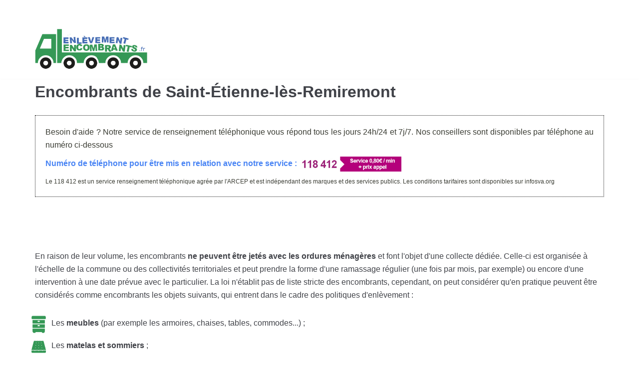

--- FILE ---
content_type: text/html; charset=UTF-8
request_url: https://enlevement-encombrants.fr/saint-etienne-les-remiremont/
body_size: 22935
content:
<!DOCTYPE html>
<html lang="fr-FR">

<head>
	<meta charset="UTF-8">
	<meta name="viewport" content="width=device-width, initial-scale=1, minimum-scale=1">
	<link rel="profile" href="https://gmpg.org/xfn/11">
		<title>Encombrants à Saint-Étienne-lès-Remiremont : Téléphone, collecte, déchets</title>
<style id="rocket-critical-css">:root{--balloon-color:rgba(16,16,16,0.95);--balloon-font-size:12px;--balloon-move:4px}ul{box-sizing:border-box}:root{--wp--preset--font-size--normal:16px;--wp--preset--font-size--huge:42px}.screen-reader-text{border:0;clip:rect(1px,1px,1px,1px);clip-path:inset(50%);height:1px;margin:-1px;overflow:hidden;padding:0;position:absolute;width:1px;word-wrap:normal!important}#cookie-law-info-bar{font-size:15px;margin:0 auto;padding:12px 10px;position:absolute;text-align:center;box-sizing:border-box;width:100%;z-index:9999;display:none;left:0px;font-weight:300;box-shadow:0 -1px 10px 0 rgba(172,171,171,0.3)}#cookie-law-info-again{font-size:10pt;margin:0;padding:5px 10px;text-align:center;z-index:9999;box-shadow:#161616 2px 2px 5px 2px}#cookie-law-info-bar span{vertical-align:middle}.cli-plugin-button,.cli-plugin-button:visited{display:inline-block;padding:9px 12px;color:#fff;text-decoration:none;position:relative;margin-left:5px;text-decoration:none}.cli-plugin-button,.cli-plugin-button:visited,.medium.cli-plugin-button,.medium.cli-plugin-button:visited{font-size:13px;font-weight:400;line-height:1}.cli-plugin-button{margin-top:5px}.cli-bar-popup{-moz-background-clip:padding;-webkit-background-clip:padding;background-clip:padding-box;-webkit-border-radius:30px;-moz-border-radius:30px;border-radius:30px;padding:20px}.cli-container-fluid{padding-right:15px;padding-left:15px;margin-right:auto;margin-left:auto}.cli-row{display:-ms-flexbox;display:flex;-ms-flex-wrap:wrap;flex-wrap:wrap;margin-right:-15px;margin-left:-15px}.cli-align-items-stretch{-ms-flex-align:stretch!important;align-items:stretch!important}.cli-px-0{padding-left:0;padding-right:0}.cli-modal-backdrop{position:fixed;top:0;right:0;bottom:0;left:0;z-index:1040;background-color:#000;display:none}.cli-modal-backdrop.cli-fade{opacity:0}.cli-modal a{text-decoration:none}.cli-modal .cli-modal-dialog{position:relative;width:auto;margin:.5rem;font-family:-apple-system,BlinkMacSystemFont,"Segoe UI",Roboto,"Helvetica Neue",Arial,sans-serif,"Apple Color Emoji","Segoe UI Emoji","Segoe UI Symbol";font-size:1rem;font-weight:400;line-height:1.5;color:#212529;text-align:left;display:-ms-flexbox;display:flex;-ms-flex-align:center;align-items:center;min-height:calc(100% - (.5rem * 2))}@media (min-width:576px){.cli-modal .cli-modal-dialog{max-width:500px;margin:1.75rem auto;min-height:calc(100% - (1.75rem * 2))}}@media (min-width:992px){.cli-modal .cli-modal-dialog{max-width:900px}}.cli-modal-content{position:relative;display:-ms-flexbox;display:flex;-ms-flex-direction:column;flex-direction:column;width:100%;background-color:#fff;background-clip:padding-box;border-radius:.3rem;outline:0}.cli-modal .cli-modal-close{position:absolute;right:10px;top:10px;z-index:1;padding:0;background-color:transparent;border:0;-webkit-appearance:none;font-size:1.5rem;font-weight:700;line-height:1;color:#000;text-shadow:0 1px 0 #fff}.cli-switch{display:inline-block;position:relative;min-height:1px;padding-left:70px;font-size:14px}.cli-switch input[type="checkbox"]{display:none}.cli-switch .cli-slider{background-color:#e3e1e8;height:24px;width:50px;bottom:0;left:0;position:absolute;right:0;top:0}.cli-switch .cli-slider:before{background-color:#fff;bottom:2px;content:"";height:20px;left:2px;position:absolute;width:20px}.cli-switch input:checked+.cli-slider{background-color:#00acad}.cli-switch input:checked+.cli-slider:before{transform:translateX(26px)}.cli-switch .cli-slider{border-radius:34px}.cli-switch .cli-slider:before{border-radius:50%}.cli-tab-content{background:#ffffff}.cli-tab-content{width:100%;padding:30px}@media (max-width:767px){.cli-tab-content{padding:30px 10px}}.cli-tab-content p{color:#343438;font-size:14px;margin-top:0}.cli-container-fluid{padding-right:15px;padding-left:15px;margin-right:auto;margin-left:auto}.cli-row{display:-ms-flexbox;display:flex;-ms-flex-wrap:wrap;flex-wrap:wrap;margin-right:-15px;margin-left:-15px}.cli-align-items-stretch{-ms-flex-align:stretch!important;align-items:stretch!important}.cli-px-0{padding-left:0;padding-right:0}.cli-modal-backdrop{position:fixed;top:0;right:0;bottom:0;left:0;z-index:1040;background-color:#000;-webkit-transform:scale(0);transform:scale(0)}.cli-modal-backdrop.cli-fade{opacity:0}.cli-modal{position:fixed;top:0;right:0;bottom:0;left:0;z-index:99999;transform:scale(0);overflow:hidden;outline:0}.cli-modal a{text-decoration:none}.cli-modal .cli-modal-dialog{position:relative;width:auto;margin:.5rem;font-family:inherit;font-size:1rem;font-weight:400;line-height:1.5;color:#212529;text-align:left;display:-ms-flexbox;display:flex;-ms-flex-align:center;align-items:center;min-height:calc(100% - (.5rem * 2))}@media (min-width:576px){.cli-modal .cli-modal-dialog{max-width:500px;margin:1.75rem auto;min-height:calc(100% - (1.75rem * 2))}}.cli-modal-content{position:relative;display:-ms-flexbox;display:flex;-ms-flex-direction:column;flex-direction:column;width:100%;background-color:#fff;background-clip:padding-box;border-radius:.2rem;box-sizing:border-box;outline:0}.cli-switch{display:inline-block;position:relative;min-height:1px;padding-left:38px;font-size:14px}.cli-switch input[type="checkbox"]{display:none}.cli-switch .cli-slider{background-color:#e3e1e8;height:20px;width:38px;bottom:0;left:0;position:absolute;right:0;top:0}.cli-switch .cli-slider:before{background-color:#fff;bottom:2px;content:"";height:15px;left:3px;position:absolute;width:15px}.cli-switch input:checked+.cli-slider{background-color:#28a745}.cli-switch input:checked+.cli-slider:before{transform:translateX(18px)}.cli-switch .cli-slider{border-radius:34px;font-size:0}.cli-switch .cli-slider:before{border-radius:50%}.cli-tab-content{background:#ffffff}.cli-tab-content{width:100%;padding:5px 30px 5px 5px;box-sizing:border-box}@media (max-width:767px){.cli-tab-content{padding:30px 10px}}.cli-tab-content p{color:#343438;font-size:14px;margin-top:0}.cli-col-12{width:100%}.cli-tab-header{display:flex;justify-content:space-between}.cli-tab-header a:before{width:10px;height:2px;left:0;top:calc(50% - 1px)}.cli-tab-header a:after{width:2px;height:10px;left:4px;top:calc(50% - 5px);-webkit-transform:none;transform:none}.cli-tab-header a:before{width:7px;height:7px;border-right:1px solid #4a6e78;border-bottom:1px solid #4a6e78;content:" ";transform:rotate(-45deg);margin-right:10px}.cli-tab-header a.cli-nav-link{position:relative;display:flex;align-items:center;font-size:14px;color:#000;text-transform:capitalize}.cli-tab-header{border-radius:5px;padding:12px 15px;background-color:#f2f2f2}.cli-modal .cli-modal-close{position:absolute;right:0;top:0;z-index:1;-webkit-appearance:none;width:40px;height:40px;padding:0;border-radius:50%;padding:10px;background:transparent;border:none;min-width:40px}.cli-tab-container h4{font-family:inherit;font-size:16px;margin-bottom:15px;margin:10px 0}#cliSettingsPopup .cli-tab-section-container{padding-top:12px}.cli-tab-container p,.cli-privacy-content-text{font-size:14px;line-height:1.4;margin-top:0;padding:0;color:#000}.cli-tab-content{display:none}.cli-tab-section .cli-tab-content{padding:10px 20px 5px 20px}.cli-tab-section{margin-top:5px}@media (min-width:992px){.cli-modal .cli-modal-dialog{max-width:645px}}.cli-switch .cli-slider:after{content:attr(data-cli-disable);position:absolute;right:50px;color:#000;font-size:12px;text-align:right;min-width:60px}.cli-switch input:checked+.cli-slider:after{content:attr(data-cli-enable)}.cli-privacy-overview:not(.cli-collapsed) .cli-privacy-content{max-height:60px;overflow:hidden}a.cli-privacy-readmore{font-size:12px;padding-top:12px;display:inline-block;padding-bottom:0;color:#000;text-decoration:underline}a.cli-privacy-readmore:before{content:attr(data-readmore-text)}.cli-modal-close svg{fill:#000}span.cli-necessary-caption{color:#000;font-size:12px}.cli-tab-container .cli-row{max-height:500px;overflow-y:auto}.wt-cli-sr-only{display:none;font-size:16px}.cli-bar-container{float:none;margin:0 auto;display:-webkit-box;display:-moz-box;display:-ms-flexbox;display:-webkit-flex;display:flex;justify-content:space-between;-webkit-box-align:center;-moz-box-align:center;-ms-flex-align:center;-webkit-align-items:center;align-items:center}.cli-bar-btn_container{margin-left:20px;display:-webkit-box;display:-moz-box;display:-ms-flexbox;display:-webkit-flex;display:flex;-webkit-box-align:center;-moz-box-align:center;-ms-flex-align:center;-webkit-align-items:center;align-items:center;flex-wrap:nowrap}.cli-bar-btn_container a{white-space:nowrap}.cli-style-v2{font-size:11pt;line-height:18px;font-weight:normal}.cli-style-v2 .cli-bar-message{width:70%;text-align:left}.cli-style-v2 .cli-bar-btn_container .cli_action_button,.cli-style-v2 .cli-bar-btn_container .cli_settings_button{margin-left:5px}#cookie-law-info-bar[data-cli-style="cli-style-v2"]{padding:14px 25px}.cli-style-v2 .cli_settings_button:not(.cli-plugin-button){text-decoration:underline}.cli-style-v2 .cli-bar-btn_container .cli-plugin-button{margin-top:5px;margin-bottom:5px}.wt-cli-necessary-checkbox{display:none!important}@media (max-width:985px){.cli-style-v2 .cli-bar-message{width:100%}.cli-style-v2.cli-bar-container{justify-content:left;flex-wrap:wrap}.cli-style-v2 .cli-bar-btn_container{margin-left:0px;margin-top:10px}#cookie-law-info-bar[data-cli-style="cli-style-v2"]{padding:25px 25px}}ul{padding-left:20px!important}li{list-style:disc}ul.puces li{margin-left:-30px;padding-left:30px;list-style:none;background-size:35px;line-height:25px;padding:10px;padding-left:43px}li.meubles{background:url("https://enlevement-encombrants.fr/wp-content/uploads/2020/08/meubles.png") no-repeat 0px 8px}li.matelas{background:url("https://enlevement-encombrants.fr/wp-content/uploads/2020/08/matelas-sommier.png") no-repeat 0px 8px}li.appareils{background:url("https://enlevement-encombrants.fr/wp-content/uploads/2020/08/electromenager.png") no-repeat 0px 8px}li.gravats{background:url("https://enlevement-encombrants.fr/wp-content/uploads/2020/08/gravats.png") no-repeat 0px 8px}li.dechets{background:url("https://enlevement-encombrants.fr/wp-content/uploads/2020/08/dechets-verts.png") no-repeat 0px 8px}.menu-mobile-toggle{display:none!important}.row{margin-top:40px}@media screen and (max-width:375px){div#encart{min-height:515px}}@media screen and (min-width:425px){div#encart{min-height:429px}}@media screen and (min-width:530px){div#encart{min-height:360px}}@media screen and (min-width:700px){div#encart{min-height:310px}}@media screen and (min-width:730px){div#encart{min-height:290px}}@media screen and (min-width:1024px){div#encart{min-height:290px}}@media screen and (min-width:1180px){div#encart{min-height:270px}}button{font-size:.8em;font-weight:600;padding:8px 12px;text-align:center;vertical-align:middle;border:1px solid transparent;border-radius:3px;text-transform:uppercase;line-height:normal;font-family:inherit}button{background-color:#0366d6;color:#fff}body,h1,h4,html,li,p,ul{margin:0;padding:0}h1,h4{font-size:100%;font-weight:400}ul{list-style:none}button,input{margin:0}html{box-sizing:border-box;-ms-overflow-style:scrollbar}*,:after,:before{box-sizing:border-box;-webkit-box-sizing:border-box}img{height:auto;max-width:100%}.container{width:100%;padding-right:15px;padding-left:15px;margin-right:auto;margin-left:auto}.row{display:flex;flex-wrap:wrap;margin-right:-15px;margin-left:-15px}.col-12,.col-4,.col-8,.col-md-12,.col-md-4,.col-md-8,.col-sm-12,.col-sm-4,.col-sm-8{position:relative;width:100%;min-height:1px;padding-right:15px;padding-left:15px}.col-4{flex:0 0 33.3333333333%;max-width:33.3333333333%}.col-8{flex:0 0 66.6666666667%;max-width:66.6666666667%}.col-12{flex:0 0 100%;max-width:100%}html{font-size:100%;overflow-x:hidden;-webkit-font-smoothing:antialiased;-moz-osx-font-smoothing:grayscale}body{font-family:Graphik,-apple-system,BlinkMacSystemFont,Segoe UI,Helvetica,Arial,sans-serif;color:#404248;line-height:1.68421;overflow-x:hidden;direction:ltr;background-color:#fff}h1,h4{text-transform:none;letter-spacing:0;font-family:Graphik,-apple-system,BlinkMacSystemFont,Segoe UI,Helvetica,Arial,sans-serif;line-height:1.68421;margin-bottom:.8rem;font-weight:600}p{margin-bottom:20px}a{color:#0366d6;text-decoration:none}.screen-reader-text{display:none}body{font-size:16px}h1{font-size:1.5em}h4{font-size:1em}.show-on-focus{position:absolute;width:1px;height:1px;margin:0;overflow:hidden;clip:rect(1px,1px,1px,1px);top:0;left:0}a.neve-skip-link{background-color:#24292e;color:#fff;padding:10px 20px}.site-logo{align-items:center;display:flex;padding:10px 0}.site-logo .brand{display:flex;flex-direction:column;justify-content:center}.site-logo a{color:#404248;display:inline}.nv-navbar{background-color:#fff}.navbar-toggle-wrapper,.site-logo{flex:1 auto}.navbar-toggle-wrapper{justify-content:flex-end;display:flex}.nv-nav-wrap{min-height:1px;display:flex;flex-direction:column;justify-content:space-between}.wrapper{display:flex;min-height:100vh;flex-direction:column}body>.wrapper:not(.et-fb-iframe-ancestor){overflow:hidden}.neve-main{flex:1 auto;min-height:1px}button,input{line-height:inherit;-webkit-box-sizing:border-box;-moz-box-sizing:border-box;box-sizing:border-box}label{display:inline-block;margin-bottom:10px}@media (min-width:576px){.container{max-width:540px}.col-sm-4{flex:0 0 33.3333333333%;max-width:33.3333333333%}.col-sm-8{flex:0 0 66.6666666667%;max-width:66.6666666667%}.col-sm-12{flex:0 0 100%;max-width:100%}}@media (min-width:769px){.col-md-4{flex:0 0 33.3333333333%;max-width:33.3333333333%}.col-md-8{flex:0 0 66.6666666667%;max-width:66.6666666667%}.col-md-12{flex:0 0 100%;max-width:100%}h1{font-size:2em}h4{font-size:1.25em}}@media (min-width:960px){.neve-main>.container>.row{flex-wrap:nowrap}.row .nv-nav-wrap{flex-direction:row;align-items:center;padding-bottom:0}}.site-header{position:relative}.builder-item{margin-top:4px;margin-bottom:4px}@media (min-width:960px){.builder-item{margin-top:8px;margin-bottom:8px}}.header--row .header--row-inner,.header--row .header--row-inner .container .row{display:flex;align-items:center;position:relative}.hfg_header.site-header{-webkit-box-shadow:0 -1px 3px rgba(0,0,0,.1);-moz-box-shadow:0 -1px 3px rgba(0,0,0,.1);box-shadow:0 -1px 3px rgba(0,0,0,.1)}.hfg-item-right{text-align:right}.hfg-item-right .nv-nav-wrap{justify-content:flex-end}.hfg-item-left{text-align:left}.hfg-item-left .site-logo{justify-content:flex-start}.header-menu-sidebar{padding:0;position:fixed;width:100%;max-width:100%;top:0;z-index:999900;visibility:hidden}.header-menu-sidebar-bg{position:relative;word-wrap:break-word;min-height:100%;display:block}.header-menu-sidebar-bg:before{content:"";position:absolute;top:0;bottom:0;left:0;right:0;display:block;min-height:100%}.header-menu-sidebar-inner{position:relative;word-wrap:break-word;min-height:100%;padding:1.2em 0;display:flex;flex-direction:column}.menu_sidebar_slide_left .header-menu-sidebar{box-shadow:0 0 10px 0 rgba(0,0,0,.4);width:360px;left:0;transform:translate3d(-100%,0,0)}.header-menu-sidebar .navbar-toggle-wrapper{display:flex;align-items:center;justify-content:flex-end;width:100%;z-index:999910;padding:8px 10px}.header-menu-sidebar .navbar-toggle-wrapper button.navbar-toggle{position:relative}.header-menu-sidebar .item--inner{transform:translateY(45px);opacity:0}body.menu_sidebar_slide_left .header-menu-sidebar-overlay{top:0;bottom:0;right:0;left:0;background:rgba(0,0,0,.5);position:fixed;transform:translate3d(0,0,0);z-index:999899;display:none;visibility:hidden;opacity:0}.item-button{display:inline-block}.icon-bar{position:relative;display:block;border-radius:2px;width:15px;height:2px}.icon-bar:nth-child(2){margin:3px 0}.navbar-toggle-wrapper{align-items:center}.navbar-toggle{border-radius:3px;background:0 0;padding:10px 15px;display:flex;align-items:center;border:1px solid}@media (min-width:960px){.hide-on-desktop{display:none}}@media (max-width:959px){.hide-on-tablet{display:none}}@media (max-width:576px){.hide-on-mobile{display:none}}</style>
	<style>img:is([sizes="auto" i], [sizes^="auto," i]) { contain-intrinsic-size: 3000px 1500px }</style>
	<meta name="robots" content="index, follow, max-snippet:-1, max-image-preview:large, max-video-preview:-1">
<link rel="canonical" href="https://enlevement-encombrants.fr/saint-etienne-les-remiremont/">
<meta property="og:url" content="https://enlevement-encombrants.fr/saint-etienne-les-remiremont/">
<meta property="og:site_name" content="Enlèvement encombrants">
<meta property="og:locale" content="fr_FR">
<meta property="og:type" content="article">
<meta property="article:author" content="">
<meta property="article:publisher" content="">
<meta property="og:title" content="Encombrants de Saint-Étienne-lès-Remiremont &#8211; Enlèvement encombrants">
<meta property="fb:pages" content="">
<meta property="fb:admins" content="">
<meta property="fb:app_id" content="">
<meta name="twitter:card" content="summary">
<meta name="twitter:site" content="">
<meta name="twitter:creator" content="">
<meta name="twitter:title" content="Encombrants de Saint-Étienne-lès-Remiremont &#8211; Enlèvement encombrants">
<link rel='dns-prefetch' href='//cdn.usefathom.com' />
<link rel='dns-prefetch' href='//cdnjs.cloudflare.com' />

<link rel="alternate" type="application/rss+xml" title="Enlèvement encombrants &raquo; Flux" href="https://enlevement-encombrants.fr/feed/" />
<link rel="alternate" type="application/rss+xml" title="Enlèvement encombrants &raquo; Flux des commentaires" href="https://enlevement-encombrants.fr/comments/feed/" />
<link rel='preload'  href='https://enlevement-encombrants.fr/wp-content/plugins/encarts/css/style.css?ver=6.8.3' data-rocket-async="style" as="style" onload="this.onload=null;this.rel='stylesheet'" onerror="this.removeAttribute('data-rocket-async')"  type='text/css' media='all' />
<link rel='preload'  href='https://cdnjs.cloudflare.com/ajax/libs/balloon-css/1.0.4/balloon.min.css?ver=6.8.3' data-rocket-async="style" as="style" onload="this.onload=null;this.rel='stylesheet'" onerror="this.removeAttribute('data-rocket-async')"  type='text/css' media='all' />
<style id='wp-emoji-styles-inline-css' type='text/css'>

	img.wp-smiley, img.emoji {
		display: inline !important;
		border: none !important;
		box-shadow: none !important;
		height: 1em !important;
		width: 1em !important;
		margin: 0 0.07em !important;
		vertical-align: -0.1em !important;
		background: none !important;
		padding: 0 !important;
	}
</style>
<link rel='preload'  href='https://enlevement-encombrants.fr/wp-includes/css/dist/block-library/style.min.css?ver=6.8.3' data-rocket-async="style" as="style" onload="this.onload=null;this.rel='stylesheet'" onerror="this.removeAttribute('data-rocket-async')"  type='text/css' media='all' />
<style id='classic-theme-styles-inline-css' type='text/css'>
/*! This file is auto-generated */
.wp-block-button__link{color:#fff;background-color:#32373c;border-radius:9999px;box-shadow:none;text-decoration:none;padding:calc(.667em + 2px) calc(1.333em + 2px);font-size:1.125em}.wp-block-file__button{background:#32373c;color:#fff;text-decoration:none}
</style>
<style id='global-styles-inline-css' type='text/css'>
:root{--wp--preset--aspect-ratio--square: 1;--wp--preset--aspect-ratio--4-3: 4/3;--wp--preset--aspect-ratio--3-4: 3/4;--wp--preset--aspect-ratio--3-2: 3/2;--wp--preset--aspect-ratio--2-3: 2/3;--wp--preset--aspect-ratio--16-9: 16/9;--wp--preset--aspect-ratio--9-16: 9/16;--wp--preset--color--black: #000000;--wp--preset--color--cyan-bluish-gray: #abb8c3;--wp--preset--color--white: #ffffff;--wp--preset--color--pale-pink: #f78da7;--wp--preset--color--vivid-red: #cf2e2e;--wp--preset--color--luminous-vivid-orange: #ff6900;--wp--preset--color--luminous-vivid-amber: #fcb900;--wp--preset--color--light-green-cyan: #7bdcb5;--wp--preset--color--vivid-green-cyan: #00d084;--wp--preset--color--pale-cyan-blue: #8ed1fc;--wp--preset--color--vivid-cyan-blue: #0693e3;--wp--preset--color--vivid-purple: #9b51e0;--wp--preset--color--neve-button-color: #0366d6;--wp--preset--gradient--vivid-cyan-blue-to-vivid-purple: linear-gradient(135deg,rgba(6,147,227,1) 0%,rgb(155,81,224) 100%);--wp--preset--gradient--light-green-cyan-to-vivid-green-cyan: linear-gradient(135deg,rgb(122,220,180) 0%,rgb(0,208,130) 100%);--wp--preset--gradient--luminous-vivid-amber-to-luminous-vivid-orange: linear-gradient(135deg,rgba(252,185,0,1) 0%,rgba(255,105,0,1) 100%);--wp--preset--gradient--luminous-vivid-orange-to-vivid-red: linear-gradient(135deg,rgba(255,105,0,1) 0%,rgb(207,46,46) 100%);--wp--preset--gradient--very-light-gray-to-cyan-bluish-gray: linear-gradient(135deg,rgb(238,238,238) 0%,rgb(169,184,195) 100%);--wp--preset--gradient--cool-to-warm-spectrum: linear-gradient(135deg,rgb(74,234,220) 0%,rgb(151,120,209) 20%,rgb(207,42,186) 40%,rgb(238,44,130) 60%,rgb(251,105,98) 80%,rgb(254,248,76) 100%);--wp--preset--gradient--blush-light-purple: linear-gradient(135deg,rgb(255,206,236) 0%,rgb(152,150,240) 100%);--wp--preset--gradient--blush-bordeaux: linear-gradient(135deg,rgb(254,205,165) 0%,rgb(254,45,45) 50%,rgb(107,0,62) 100%);--wp--preset--gradient--luminous-dusk: linear-gradient(135deg,rgb(255,203,112) 0%,rgb(199,81,192) 50%,rgb(65,88,208) 100%);--wp--preset--gradient--pale-ocean: linear-gradient(135deg,rgb(255,245,203) 0%,rgb(182,227,212) 50%,rgb(51,167,181) 100%);--wp--preset--gradient--electric-grass: linear-gradient(135deg,rgb(202,248,128) 0%,rgb(113,206,126) 100%);--wp--preset--gradient--midnight: linear-gradient(135deg,rgb(2,3,129) 0%,rgb(40,116,252) 100%);--wp--preset--font-size--small: 13px;--wp--preset--font-size--medium: 20px;--wp--preset--font-size--large: 36px;--wp--preset--font-size--x-large: 42px;--wp--preset--spacing--20: 0.44rem;--wp--preset--spacing--30: 0.67rem;--wp--preset--spacing--40: 1rem;--wp--preset--spacing--50: 1.5rem;--wp--preset--spacing--60: 2.25rem;--wp--preset--spacing--70: 3.38rem;--wp--preset--spacing--80: 5.06rem;--wp--preset--shadow--natural: 6px 6px 9px rgba(0, 0, 0, 0.2);--wp--preset--shadow--deep: 12px 12px 50px rgba(0, 0, 0, 0.4);--wp--preset--shadow--sharp: 6px 6px 0px rgba(0, 0, 0, 0.2);--wp--preset--shadow--outlined: 6px 6px 0px -3px rgba(255, 255, 255, 1), 6px 6px rgba(0, 0, 0, 1);--wp--preset--shadow--crisp: 6px 6px 0px rgba(0, 0, 0, 1);}:where(.is-layout-flex){gap: 0.5em;}:where(.is-layout-grid){gap: 0.5em;}body .is-layout-flex{display: flex;}.is-layout-flex{flex-wrap: wrap;align-items: center;}.is-layout-flex > :is(*, div){margin: 0;}body .is-layout-grid{display: grid;}.is-layout-grid > :is(*, div){margin: 0;}:where(.wp-block-columns.is-layout-flex){gap: 2em;}:where(.wp-block-columns.is-layout-grid){gap: 2em;}:where(.wp-block-post-template.is-layout-flex){gap: 1.25em;}:where(.wp-block-post-template.is-layout-grid){gap: 1.25em;}.has-black-color{color: var(--wp--preset--color--black) !important;}.has-cyan-bluish-gray-color{color: var(--wp--preset--color--cyan-bluish-gray) !important;}.has-white-color{color: var(--wp--preset--color--white) !important;}.has-pale-pink-color{color: var(--wp--preset--color--pale-pink) !important;}.has-vivid-red-color{color: var(--wp--preset--color--vivid-red) !important;}.has-luminous-vivid-orange-color{color: var(--wp--preset--color--luminous-vivid-orange) !important;}.has-luminous-vivid-amber-color{color: var(--wp--preset--color--luminous-vivid-amber) !important;}.has-light-green-cyan-color{color: var(--wp--preset--color--light-green-cyan) !important;}.has-vivid-green-cyan-color{color: var(--wp--preset--color--vivid-green-cyan) !important;}.has-pale-cyan-blue-color{color: var(--wp--preset--color--pale-cyan-blue) !important;}.has-vivid-cyan-blue-color{color: var(--wp--preset--color--vivid-cyan-blue) !important;}.has-vivid-purple-color{color: var(--wp--preset--color--vivid-purple) !important;}.has-black-background-color{background-color: var(--wp--preset--color--black) !important;}.has-cyan-bluish-gray-background-color{background-color: var(--wp--preset--color--cyan-bluish-gray) !important;}.has-white-background-color{background-color: var(--wp--preset--color--white) !important;}.has-pale-pink-background-color{background-color: var(--wp--preset--color--pale-pink) !important;}.has-vivid-red-background-color{background-color: var(--wp--preset--color--vivid-red) !important;}.has-luminous-vivid-orange-background-color{background-color: var(--wp--preset--color--luminous-vivid-orange) !important;}.has-luminous-vivid-amber-background-color{background-color: var(--wp--preset--color--luminous-vivid-amber) !important;}.has-light-green-cyan-background-color{background-color: var(--wp--preset--color--light-green-cyan) !important;}.has-vivid-green-cyan-background-color{background-color: var(--wp--preset--color--vivid-green-cyan) !important;}.has-pale-cyan-blue-background-color{background-color: var(--wp--preset--color--pale-cyan-blue) !important;}.has-vivid-cyan-blue-background-color{background-color: var(--wp--preset--color--vivid-cyan-blue) !important;}.has-vivid-purple-background-color{background-color: var(--wp--preset--color--vivid-purple) !important;}.has-black-border-color{border-color: var(--wp--preset--color--black) !important;}.has-cyan-bluish-gray-border-color{border-color: var(--wp--preset--color--cyan-bluish-gray) !important;}.has-white-border-color{border-color: var(--wp--preset--color--white) !important;}.has-pale-pink-border-color{border-color: var(--wp--preset--color--pale-pink) !important;}.has-vivid-red-border-color{border-color: var(--wp--preset--color--vivid-red) !important;}.has-luminous-vivid-orange-border-color{border-color: var(--wp--preset--color--luminous-vivid-orange) !important;}.has-luminous-vivid-amber-border-color{border-color: var(--wp--preset--color--luminous-vivid-amber) !important;}.has-light-green-cyan-border-color{border-color: var(--wp--preset--color--light-green-cyan) !important;}.has-vivid-green-cyan-border-color{border-color: var(--wp--preset--color--vivid-green-cyan) !important;}.has-pale-cyan-blue-border-color{border-color: var(--wp--preset--color--pale-cyan-blue) !important;}.has-vivid-cyan-blue-border-color{border-color: var(--wp--preset--color--vivid-cyan-blue) !important;}.has-vivid-purple-border-color{border-color: var(--wp--preset--color--vivid-purple) !important;}.has-vivid-cyan-blue-to-vivid-purple-gradient-background{background: var(--wp--preset--gradient--vivid-cyan-blue-to-vivid-purple) !important;}.has-light-green-cyan-to-vivid-green-cyan-gradient-background{background: var(--wp--preset--gradient--light-green-cyan-to-vivid-green-cyan) !important;}.has-luminous-vivid-amber-to-luminous-vivid-orange-gradient-background{background: var(--wp--preset--gradient--luminous-vivid-amber-to-luminous-vivid-orange) !important;}.has-luminous-vivid-orange-to-vivid-red-gradient-background{background: var(--wp--preset--gradient--luminous-vivid-orange-to-vivid-red) !important;}.has-very-light-gray-to-cyan-bluish-gray-gradient-background{background: var(--wp--preset--gradient--very-light-gray-to-cyan-bluish-gray) !important;}.has-cool-to-warm-spectrum-gradient-background{background: var(--wp--preset--gradient--cool-to-warm-spectrum) !important;}.has-blush-light-purple-gradient-background{background: var(--wp--preset--gradient--blush-light-purple) !important;}.has-blush-bordeaux-gradient-background{background: var(--wp--preset--gradient--blush-bordeaux) !important;}.has-luminous-dusk-gradient-background{background: var(--wp--preset--gradient--luminous-dusk) !important;}.has-pale-ocean-gradient-background{background: var(--wp--preset--gradient--pale-ocean) !important;}.has-electric-grass-gradient-background{background: var(--wp--preset--gradient--electric-grass) !important;}.has-midnight-gradient-background{background: var(--wp--preset--gradient--midnight) !important;}.has-small-font-size{font-size: var(--wp--preset--font-size--small) !important;}.has-medium-font-size{font-size: var(--wp--preset--font-size--medium) !important;}.has-large-font-size{font-size: var(--wp--preset--font-size--large) !important;}.has-x-large-font-size{font-size: var(--wp--preset--font-size--x-large) !important;}
:where(.wp-block-post-template.is-layout-flex){gap: 1.25em;}:where(.wp-block-post-template.is-layout-grid){gap: 1.25em;}
:where(.wp-block-columns.is-layout-flex){gap: 2em;}:where(.wp-block-columns.is-layout-grid){gap: 2em;}
:root :where(.wp-block-pullquote){font-size: 1.5em;line-height: 1.6;}
</style>
<link rel='preload'  href='https://enlevement-encombrants.fr/wp-content/plugins/cookie-law-info/legacy/public/css/cookie-law-info-public.css?ver=3.3.6' data-rocket-async="style" as="style" onload="this.onload=null;this.rel='stylesheet'" onerror="this.removeAttribute('data-rocket-async')"  type='text/css' media='all' />
<link rel='preload'  href='https://enlevement-encombrants.fr/wp-content/plugins/cookie-law-info/legacy/public/css/cookie-law-info-gdpr.css?ver=3.3.6' data-rocket-async="style" as="style" onload="this.onload=null;this.rel='stylesheet'" onerror="this.removeAttribute('data-rocket-async')"  type='text/css' media='all' />
<link rel='preload'  href='https://enlevement-encombrants.fr/wp-content/themes/neve-child/style.css?ver=6.8.3' data-rocket-async="style" as="style" onload="this.onload=null;this.rel='stylesheet'" onerror="this.removeAttribute('data-rocket-async')"  type='text/css' media='all' />
<link rel='preload'  href='https://enlevement-encombrants.fr/wp-content/themes/neve/style.min.css?ver=2.7.7' data-rocket-async="style" as="style" onload="this.onload=null;this.rel='stylesheet'" onerror="this.removeAttribute('data-rocket-async')"  type='text/css' media='all' />
<style id='neve-style-inline-css' type='text/css'>
.header-menu-sidebar-inner li.menu-item-nav-search { display: none; }
 .container{ max-width: 748px; } .has-neve-link-hover-color-color{ color: #0366d6!important; } .has-neve-link-color-color{ color: #0366d6!important; } .has-neve-text-color-color{ color: #404248!important; } .has-neve-button-color-color{ color: #0366d6!important; } .has-neve-link-color-background-color{ background-color: #0366d6!important; } .has-neve-link-hover-color-background-color{ background-color: #0366d6!important; } .has-neve-button-color-background-color{ background-color: #0366d6!important; } .has-neve-text-color-background-color{ background-color: #404248!important; } .alignfull > [class*="__inner-container"], .alignwide > [class*="__inner-container"]{ max-width:718px;margin:auto } .button.button-primary, button, input[type=button], .btn, input[type="submit"], /* Buttons in navigation */ ul[id^="nv-primary-navigation"] li.button.button-primary > a, .menu li.button.button-primary > a, .wp-block-button.is-style-primary .wp-block-button__link{ background-color: #0366d6;color: #ffffff;border-radius:3px;border:none;border-width:1px 1px 1px 1px; } .button.button-primary:hover, .nv-tags-list a:hover, ul[id^="nv-primary-navigation"] li.button.button-primary > a:hover, .menu li.button.button-primary > a:hover, .wp-block-button.is-style-primary .wp-block-button__link:hover { background-color: #0366d6;color: #ffffff; } .button.button-secondary, #comments input[type="submit"], .cart-off-canvas .button.nv-close-cart-sidebar, .wp-block-button.is-style-secondary .wp-block-button__link{ color: #676767;border-radius:3px;border:1px solid;border-width:1px 1px 1px 1px; } .button.button-secondary:hover, #comments input[type="submit"]:hover, .cart-off-canvas .button.nv-close-cart-sidebar:hover, .wp-block-button.is-style-secondary .wp-block-button__link:hover{ color: #676767; } .nv-tags-list a:hover{ background-color: #0366d6; } .nv-tags-list a{ color: #0366d6;border-color: #0366d6; } @media(min-width: 576px){ .container{ max-width: 992px; } }@media(min-width: 960px){ .container{ max-width: 1170px; } #content .container .col, #content .container-fluid .col{ max-width: 70%; } .alignfull > [class*="__inner-container"], .alignwide > [class*="__inner-container"]{ max-width:789px } .container-fluid .alignfull > [class*="__inner-container"], .container-fluid .alignwide > [class*="__inner-container"]{ max-width:calc(70% + 15px) } .nv-sidebar-wrap, .nv-sidebar-wrap.shop-sidebar{ max-width: 30%; } } .header-main-inner,.header-main-inner a:not(.button),.header-main-inner .navbar-toggle{ color: #404248; } .header-main-inner .nv-icon svg,.header-main-inner .nv-contact-list svg{ fill: #404248; } .header-main-inner .icon-bar{ background-color: #404248; } .hfg_header .header-main-inner .primary-menu-ul .sub-menu li:not(.neve-mm-divider),.hfg_header .header-main-inner .primary-menu-ul .sub-menu{ background-color: #ffffff;border-color: #ffffff; } .hfg_header .header-main-inner{ background-color: #ffffff; } .header-menu-sidebar .header-menu-sidebar-bg,.header-menu-sidebar .header-menu-sidebar-bg a:not(.button),.header-menu-sidebar .header-menu-sidebar-bg .navbar-toggle{ color: #404248; } .header-menu-sidebar .header-menu-sidebar-bg .nv-icon svg,.header-menu-sidebar .header-menu-sidebar-bg .nv-contact-list svg{ fill: #404248; } .header-menu-sidebar .header-menu-sidebar-bg .icon-bar{ background-color: #404248; } .hfg_header .header-menu-sidebar .header-menu-sidebar-bg .primary-menu-ul .sub-menu li:not(.neve-mm-divider),.hfg_header .header-menu-sidebar .header-menu-sidebar-bg .primary-menu-ul .sub-menu{ background-color: #ffffff;border-color: #ffffff; } .hfg_header .header-menu-sidebar .header-menu-sidebar-bg{ background-color: #ffffff; } .builder-item--logo .site-logo img{ max-width: 120px; } .builder-item--logo .site-logo{ padding:10px 0px 10px 0px; } .builder-item--logo{ margin:0px 0px 0px 0px; } .builder-item--nav-icon .navbar-toggle{ padding:10px 15px 10px 15px; } .builder-item--nav-icon{ margin:0px 0px 0px 0px; } .builder-item--primary-menu .nav-menu-primary > .primary-menu-ul li:not(.woocommerce-mini-cart-item) > a{ color: #404248; } .builder-item--primary-menu .nav-menu-primary > .primary-menu-ul li > .amp-caret-wrap svg{ fill: #404248; } .builder-item--primary-menu .nav-menu-primary > .primary-menu-ul li:not(.woocommerce-mini-cart-item) > a:after{ background-color: #0366d6; } .builder-item--primary-menu .nav-menu-primary:not(.style-full-height) > .primary-menu-ul li:not(.woocommerce-mini-cart-item):hover > a{ color: #0366d6; } .builder-item--primary-menu .nav-menu-primary > .primary-menu-ul li:hover > .amp-caret-wrap svg{ fill: #0366d6; } .builder-item--primary-menu .nav-menu-primary > .primary-menu-ul li.current-menu-item > a,.builder-item--primary-menu .nav-menu-primary > .primary-menu-ul li.current_page_item > a{ color: #0366d6; } .builder-item--primary-menu .nav-menu-primary > .primary-menu-ul li.current-menu-item > .amp-caret-wrap svg{ fill: #0366d6; } .builder-item--primary-menu .primary-menu-ul > li > a{ height: 25px; } .builder-item--primary-menu li > a{ font-size: 1em; line-height: 1.6em; letter-spacing: 0px; font-weight: 500; text-transform: none; } .builder-item--primary-menu li > a svg{ width: 1em;height: 1em; } .builder-item--primary-menu{ padding:0px 0px 0px 0px;margin:0px 0px 0px 0px; } .footer-bottom-inner{ background-color: #24292e; } .footer-bottom-inner,.footer-bottom-inner a:not(.button),.footer-bottom-inner .navbar-toggle{ color: #ffffff; } .footer-bottom-inner .nv-icon svg,.footer-bottom-inner .nv-contact-list svg{ fill: #ffffff; } .footer-bottom-inner .icon-bar{ background-color: #ffffff; } .footer-bottom-inner .primary-menu-ul .sub-menu li:not(.neve-mm-divider),.footer-bottom-inner .primary-menu-ul .sub-menu{ background-color: #24292e;border-color: #24292e; } .builder-item--footer_copyright{ font-size: 1em; line-height: 1.6em; letter-spacing: 0px; font-weight: 500; text-transform: none; padding:0px 0px 0px 0px;margin:0px 0px 0px 0px; } .builder-item--footer_copyright svg{ width: 1em;height: 1em; } @media(min-width: 576px){ .builder-item--logo .site-logo img{ max-width: 120px; } .builder-item--logo .site-logo{ padding:10px 0px 10px 0px; } .builder-item--logo{ margin:0px 0px 0px 0px; } .builder-item--nav-icon .navbar-toggle{ padding:10px 15px 10px 15px; } .builder-item--nav-icon{ margin:0px 0px 0px 0px; } .builder-item--primary-menu li > a{ font-size: 1em; line-height: 1.6em; letter-spacing: 0px; } .builder-item--primary-menu li > a svg{ width: 1em;height: 1em; } .builder-item--primary-menu{ padding:0px 0px 0px 0px;margin:0px 0px 0px 0px; } .builder-item--footer_copyright{ font-size: 1em; line-height: 1.6em; letter-spacing: 0px; padding:0px 0px 0px 0px;margin:0px 0px 0px 0px; } .builder-item--footer_copyright svg{ width: 1em;height: 1em; } }@media(min-width: 960px){ .builder-item--logo .site-logo img{ max-width: 225px; } .builder-item--logo .site-logo{ padding:10px 0px 10px 0px; } .builder-item--logo{ margin:0px 0px 0px 0px; } .builder-item--nav-icon .navbar-toggle{ padding:10px 15px 10px 15px; } .builder-item--nav-icon{ margin:0px 0px 0px 0px; } .header--row .hfg-item-right .builder-item--primary-menu .primary-menu-ul > li:not(:first-of-type){ margin-left:20px; } .header--row .hfg-item-center .builder-item--primary-menu .primary-menu-ul > li:not(:last-of-type), .header--row .hfg-item-left .builder-item--primary-menu .primary-menu-ul > li:not(:last-of-type){ margin-right:20px; } .builder-item--primary-menu .style-full-height .primary-menu-ul > li:not(.menu-item-nav-search):not(.menu-item-nav-cart) > a:after{ left:-10px;right:-10px } .builder-item--primary-menu .style-full-height .primary-menu-ul:not(#nv-primary-navigation-sidebar) > li:not(.menu-item-nav-search):not(.menu-item-nav-cart):hover > a:after{ width: calc(100% + 20px)!important; } .builder-item--primary-menu li > a{ font-size: 1em; line-height: 1.6em; letter-spacing: 0px; } .builder-item--primary-menu li > a svg{ width: 1em;height: 1em; } .builder-item--primary-menu{ padding:0px 0px 0px 0px;margin:0px 0px 0px 0px; } .builder-item--footer_copyright{ font-size: 1em; line-height: 1.6em; letter-spacing: 0px; padding:0px 0px 0px 0px;margin:0px 0px 0px 0px; } .builder-item--footer_copyright svg{ width: 1em;height: 1em; } }
</style>
<script type="text/javascript" src="https://enlevement-encombrants.fr/wp-includes/js/jquery/jquery.min.js?ver=3.7.1" id="jquery-core-js"></script>
<script type="text/javascript" src="https://enlevement-encombrants.fr/wp-includes/js/jquery/jquery-migrate.min.js?ver=3.4.1" id="jquery-migrate-js" data-rocket-defer defer></script>
<script type="text/javascript" src="https://enlevement-encombrants.fr/wp-content/plugins/encarts/js/scripts.js?ver=6.8.3" id="encarts-js" data-rocket-defer defer></script>
<script type="text/javascript" id="cookie-law-info-js-extra">
/* <![CDATA[ */
var Cli_Data = {"nn_cookie_ids":[],"cookielist":[],"non_necessary_cookies":[],"ccpaEnabled":"","ccpaRegionBased":"","ccpaBarEnabled":"","strictlyEnabled":["necessary","obligatoire"],"ccpaType":"gdpr","js_blocking":"1","custom_integration":"","triggerDomRefresh":"","secure_cookies":""};
var cli_cookiebar_settings = {"animate_speed_hide":"500","animate_speed_show":"500","background":"#e2edde","border":"#b1a6a6c2","border_on":"","button_1_button_colour":"#3d82bf","button_1_button_hover":"#316899","button_1_link_colour":"#ffffff","button_1_as_button":"1","button_1_new_win":"","button_2_button_colour":"#333","button_2_button_hover":"#292929","button_2_link_colour":"#444","button_2_as_button":"","button_2_hidebar":"","button_3_button_colour":"#3566bb","button_3_button_hover":"#2a5296","button_3_link_colour":"#fff","button_3_as_button":"1","button_3_new_win":"","button_4_button_colour":"#000","button_4_button_hover":"#000000","button_4_link_colour":"#333333","button_4_as_button":"","button_7_button_colour":"#61a229","button_7_button_hover":"#4e8221","button_7_link_colour":"#fff","button_7_as_button":"1","button_7_new_win":"","font_family":"inherit","header_fix":"","notify_animate_hide":"1","notify_animate_show":"","notify_div_id":"#cookie-law-info-bar","notify_position_horizontal":"right","notify_position_vertical":"bottom","scroll_close":"","scroll_close_reload":"","accept_close_reload":"","reject_close_reload":"","showagain_tab":"1","showagain_background":"#fff","showagain_border":"#000","showagain_div_id":"#cookie-law-info-again","showagain_x_position":"100px","text":"#333333","show_once_yn":"","show_once":"10000","logging_on":"","as_popup":"","popup_overlay":"1","bar_heading_text":"","cookie_bar_as":"banner","popup_showagain_position":"bottom-right","widget_position":"left"};
var log_object = {"ajax_url":"https:\/\/enlevement-encombrants.fr\/wp-admin\/admin-ajax.php"};
/* ]]> */
</script>
<script type="text/javascript" src="https://enlevement-encombrants.fr/wp-content/plugins/cookie-law-info/legacy/public/js/cookie-law-info-public.js?ver=3.3.6" id="cookie-law-info-js" data-rocket-defer defer></script>
<script type="text/javascript" src="https://cdn.usefathom.com/script.js" id="fathom-snippet-js" defer="defer" data-wp-strategy="defer" data-site="SKHNAZSB"   data-no-minify></script>
<link rel="https://api.w.org/" href="https://enlevement-encombrants.fr/wp-json/" /><link rel="alternate" title="JSON" type="application/json" href="https://enlevement-encombrants.fr/wp-json/wp/v2/encombrant/39000" /><link rel="EditURI" type="application/rsd+xml" title="RSD" href="https://enlevement-encombrants.fr/xmlrpc.php?rsd" />
<meta name="generator" content="WordPress 6.8.3" />
<link rel='shortlink' href='https://enlevement-encombrants.fr/?p=39000' />
<link rel="alternate" title="oEmbed (JSON)" type="application/json+oembed" href="https://enlevement-encombrants.fr/wp-json/oembed/1.0/embed?url=https%3A%2F%2Fenlevement-encombrants.fr%2Fsaint-etienne-les-remiremont%2F" />
<link rel="alternate" title="oEmbed (XML)" type="text/xml+oembed" href="https://enlevement-encombrants.fr/wp-json/oembed/1.0/embed?url=https%3A%2F%2Fenlevement-encombrants.fr%2Fsaint-etienne-les-remiremont%2F&#038;format=xml" />
<meta name="description" content="Les démarches, coordonnées de contact et déchets acceptés concernant le service des encombrants de Saint-Étienne-lès-Remiremont (88200)." /><meta name="generator" content="Elementor 3.33.0; features: additional_custom_breakpoints; settings: css_print_method-external, google_font-enabled, font_display-auto">
			<style>
				.e-con.e-parent:nth-of-type(n+4):not(.e-lazyloaded):not(.e-no-lazyload),
				.e-con.e-parent:nth-of-type(n+4):not(.e-lazyloaded):not(.e-no-lazyload) * {
					background-image: none !important;
				}
				@media screen and (max-height: 1024px) {
					.e-con.e-parent:nth-of-type(n+3):not(.e-lazyloaded):not(.e-no-lazyload),
					.e-con.e-parent:nth-of-type(n+3):not(.e-lazyloaded):not(.e-no-lazyload) * {
						background-image: none !important;
					}
				}
				@media screen and (max-height: 640px) {
					.e-con.e-parent:nth-of-type(n+2):not(.e-lazyloaded):not(.e-no-lazyload),
					.e-con.e-parent:nth-of-type(n+2):not(.e-lazyloaded):not(.e-no-lazyload) * {
						background-image: none !important;
					}
				}
			</style>
			<link rel="icon" href="https://enlevement-encombrants.fr/wp-content/uploads/cropped-favicon-32x32.png" sizes="32x32" />
<link rel="icon" href="https://enlevement-encombrants.fr/wp-content/uploads/cropped-favicon-192x192.png" sizes="192x192" />
<link rel="apple-touch-icon" href="https://enlevement-encombrants.fr/wp-content/uploads/cropped-favicon-180x180.png" />
<meta name="msapplication-TileImage" content="https://enlevement-encombrants.fr/wp-content/uploads/cropped-favicon-270x270.png" />
		<style type="text/css" id="wp-custom-css">
			@media only screen and (max-width : 991px) {
	.illustration-encombrant {
	display:none;
	}
}

.sommaire > p > li,
.ville_region li,
.encart.fiches li {
	margin-bottom: 5px;
}
		</style>
		<noscript><style id="rocket-lazyload-nojs-css">.rll-youtube-player, [data-lazy-src]{display:none !important;}</style></noscript><script>
/*! loadCSS rel=preload polyfill. [c]2017 Filament Group, Inc. MIT License */
(function(w){"use strict";if(!w.loadCSS){w.loadCSS=function(){}}
var rp=loadCSS.relpreload={};rp.support=(function(){var ret;try{ret=w.document.createElement("link").relList.supports("preload")}catch(e){ret=!1}
return function(){return ret}})();rp.bindMediaToggle=function(link){var finalMedia=link.media||"all";function enableStylesheet(){link.media=finalMedia}
if(link.addEventListener){link.addEventListener("load",enableStylesheet)}else if(link.attachEvent){link.attachEvent("onload",enableStylesheet)}
setTimeout(function(){link.rel="stylesheet";link.media="only x"});setTimeout(enableStylesheet,3000)};rp.poly=function(){if(rp.support()){return}
var links=w.document.getElementsByTagName("link");for(var i=0;i<links.length;i++){var link=links[i];if(link.rel==="preload"&&link.getAttribute("as")==="style"&&!link.getAttribute("data-loadcss")){link.setAttribute("data-loadcss",!0);rp.bindMediaToggle(link)}}};if(!rp.support()){rp.poly();var run=w.setInterval(rp.poly,500);if(w.addEventListener){w.addEventListener("load",function(){rp.poly();w.clearInterval(run)})}else if(w.attachEvent){w.attachEvent("onload",function(){rp.poly();w.clearInterval(run)})}}
if(typeof exports!=="undefined"){exports.loadCSS=loadCSS}
else{w.loadCSS=loadCSS}}(typeof global!=="undefined"?global:this))
</script>	
<!-- Global site tag (gtag.js) - Google Analytics -->
<script async src="https://www.googletagmanager.com/gtag/js?id=UA-176714367-3"></script>
<script>
  window.dataLayer = window.dataLayer || [];
  function gtag(){dataLayer.push(arguments);}
  gtag('js', new Date());

  gtag('config', 'UA-176714367-3');
</script>

<meta name="generator" content="WP Rocket 3.20.0.3" data-wpr-features="wpr_defer_js wpr_async_css wpr_lazyload_images wpr_lazyload_iframes wpr_desktop" /></head>
<style>
							#sticky-sva {
								text-align: center;
								margin: 0;
								padding: 10px;
								box-sizing: border-box;
								position: fixed;
								bottom: calc(50% - 35px);
								right: 0; z-index: 9999;
								background: #fff;
								border: 1px dotted #000;
								visibility: hidden;
							}

							@media only screen and (max-width: 990px) {
								#sticky-sva {
									bottom: 0;
									width: 100%;
									border: 1px dotted #000;
									border-right: none;
									border-left: none;
									visibility: visible;
								}
							}
						</style>
						<script type="text/javascript">
							if (document.readyState === "complete" || (document.readyState !== "loading" && !document.documentElement.doScroll)) {
								initSVAManager();
							} else {
								document.addEventListener("DOMContentLoaded", initSVAManager);
							}

							function initSVAManager() {
								if (window.jQuery) {
									setSitckySVAManager();
								} else {
									var headTag = document.getElementsByTagName("head")[0];
									var jqTag = document.createElement("script");
									jqTag.type = "text/javascript";
									jqTag.src = "https://ajax.googleapis.com/ajax/libs/jquery/3.7.1/jquery.min.js";
									jqTag.onload = setSitckySVAManager;
									headTag.appendChild(jqTag);
								}
							}

							function setSitckySVAManager() {
								if (document.querySelector("#link-sva") != undefined) {
									setInterval(checkVisibility, 100);
								} else {
									setInterval(checkVisibilitySimple, 100);
								}
							}

							function checkVisibility() {
								if (isInViewport(document.querySelector("#link-sva")) || window.scrollY + window.innerHeight >= Math.max(document.body.scrollHeight, document.body.offsetHeight, document.documentElement.clientHeight, document.documentElement.scrollHeight, document.documentElement.offsetHeight)) {
									if (jQuery("#sticky-sva").is(":visible")) {
										jQuery("#sticky-sva").hide();
									}
								} else {
									if (!jQuery("#sticky-sva").is(":visible")) {
										jQuery("#sticky-sva").show();
									}
								}
							}

							function checkVisibilitySimple() {
								if (window.scrollY + window.innerHeight >= Math.max(document.body.scrollHeight, document.body.offsetHeight, document.documentElement.clientHeight, document.documentElement.scrollHeight, document.documentElement.offsetHeight)) {
									if (jQuery("#sticky-sva").is(":visible")) {
										jQuery("#sticky-sva").hide();
									}
								} else {
									if (!jQuery("#sticky-sva").is(":visible")) {
										jQuery("#sticky-sva").show();
									}
								}
							}

							function isInViewport(el) {
								const rect = el.getBoundingClientRect();

								if (!jQuery(el).is(":visible")) {
									return false;
								}

								return (
									rect.top >= 0 &&
									rect.left >= 0 &&
									rect.bottom <= (window.innerHeight || document.documentElement.clientHeight) &&
									rect.right <= (window.innerWidth || document.documentElement.clientWidth)
								);
							}
						</script>
<body data-rsssl=1  class="wp-singular encombrant-template-default single single-encombrant postid-39000 wp-custom-logo wp-theme-neve wp-child-theme-neve-child nv-sidebar-right menu_sidebar_slide_left elementor-default elementor-kit-39245" id="neve_body"  >
<div data-rocket-location-hash="e82fc1ffda4f495054115affd59d7cba" id="sticky-sva" style="display: none;"><a href="tel:118412" style="text-decoration: none; display: block; margin: 0 0 5px; line-height: 0;"><img src="data:image/svg+xml,%3Csvg%20xmlns='http://www.w3.org/2000/svg'%20viewBox='0%200%20205%2030'%3E%3C/svg%3E" style="width: 100%; height: auto; box-shadow: unset; border: none; margin: 0 auto; display: inline-block; max-width: unset;" width="205" height="30" alt="Appelez le 118 412" data-lazy-src="https://extranet.neoeditions.fr/web_network_scripts/img/118412.jpg"><noscript><img src="https://extranet.neoeditions.fr/web_network_scripts/img/118412.jpg" style="width: 100%; height: auto; box-shadow: unset; border: none; margin: 0 auto; display: inline-block; max-width: unset;" width="205" height="30" alt="Appelez le 118 412"></noscript></a><div data-rocket-location-hash="7f9da1209685efc2de0f83cef7b48315" style="font-size: 12px; line-height: 18px; color: #aaa;">Service de renseignement téléphonique indépendant des marques et des services publics, édité par néo éditions</div>
							</div>
<div data-rocket-location-hash="0322d710534c4d5fb4dc587b04b9c0b1" class="wrapper">
	<header data-rocket-location-hash="1ae266ab3b9105a49979f531bb115a61" class="header" role="banner">
		<a class="neve-skip-link show-on-focus" href="#content" tabindex="0">
			Aller au contenu		</a>
		<div id="header-grid"  class="hfg_header site-header">
	
<nav class="header--row header-main hide-on-mobile hide-on-tablet layout-full-contained nv-navbar header--row"
	data-row-id="main" data-show-on="desktop">

	<div
		class="header--row-inner header-main-inner">
		<div class="container">
			<div
				class="row row--wrapper"
				data-section="hfg_header_layout_main" >
				<div class="builder-item hfg-item-first col-4 col-md-4 col-sm-4 hfg-item-left"><div class="item--inner builder-item--logo"
		data-section="title_tagline"
		data-item-id="logo">
	<div class="site-logo">
	<a class="brand" href="https://enlevement-encombrants.fr/" title="Enlèvement encombrants"
			aria-label="Enlèvement encombrants"><img src="data:image/svg+xml,%3Csvg%20xmlns='http://www.w3.org/2000/svg'%20viewBox='0%200%20225%2083'%3E%3C/svg%3E" alt="Enlèvement encombrants" width="225" height="83" data-lazy-src="https://enlevement-encombrants.fr/wp-content/uploads/2020/08/cropped-logo-enlevement-encombrant.png"><noscript><img src="https://enlevement-encombrants.fr/wp-content/uploads/2020/08/cropped-logo-enlevement-encombrant.png" alt="Enlèvement encombrants" width="225" height="83"></noscript></a></div>

	</div>

</div><div class="builder-item hfg-item-last col-8 col-md-8 col-sm-8 hfg-item-right"><div class="item--inner builder-item--primary-menu has_menu"
		data-section="header_menu_primary"
		data-item-id="primary-menu">
	<div class="nv-nav-wrap">
	<div role="navigation" class="style-plain nav-menu-primary"
			aria-label="Menu principal">

			</div>
</div>

	</div>

</div>							</div>
		</div>
	</div>
</nav>


<nav class="header--row header-main hide-on-desktop layout-full-contained nv-navbar header--row"
	data-row-id="main" data-show-on="mobile">

	<div
		class="header--row-inner header-main-inner">
		<div class="container">
			<div
				class="row row--wrapper"
				data-section="hfg_header_layout_main" >
				<div class="builder-item hfg-item-first col-8 col-md-8 col-sm-8 hfg-item-left"><div class="item--inner builder-item--logo"
		data-section="title_tagline"
		data-item-id="logo">
	<div class="site-logo">
	<a class="brand" href="https://enlevement-encombrants.fr/" title="Enlèvement encombrants"
			aria-label="Enlèvement encombrants"><img src="data:image/svg+xml,%3Csvg%20xmlns='http://www.w3.org/2000/svg'%20viewBox='0%200%20225%2083'%3E%3C/svg%3E" alt="Enlèvement encombrants" width="225" height="83" data-lazy-src="https://enlevement-encombrants.fr/wp-content/uploads/2020/08/cropped-logo-enlevement-encombrant.png"><noscript><img src="https://enlevement-encombrants.fr/wp-content/uploads/2020/08/cropped-logo-enlevement-encombrant.png" alt="Enlèvement encombrants" width="225" height="83"></noscript></a></div>

	</div>

</div><div class="builder-item hfg-item-last col-4 col-md-4 col-sm-4 hfg-item-right"><div class="item--inner builder-item--nav-icon"
		data-section="header_menu_icon"
		data-item-id="nav-icon">
	<div class="menu-mobile-toggle item-button navbar-toggle-wrapper">
	<button class="navbar-toggle"
					aria-label="
			Menu de navigation			">
				<div class="bars">
			<span class="icon-bar"></span>
			<span class="icon-bar"></span>
			<span class="icon-bar"></span>
		</div>
		<span class="screen-reader-text">Déplier la navigation</span>
	</button>
</div> <!--.navbar-toggle-wrapper-->


	</div>

</div>							</div>
		</div>
	</div>
</nav>

<div id="header-menu-sidebar" class="header-menu-sidebar menu-sidebar-panel slide_left">
	<div id="header-menu-sidebar-bg" class="header-menu-sidebar-bg">
		<div class="close-sidebar-panel navbar-toggle-wrapper">
			<button class="navbar-toggle active" 					aria-label="
				Menu de navigation				">
				<div class="bars">
					<span class="icon-bar"></span>
					<span class="icon-bar"></span>
					<span class="icon-bar"></span>
				</div>
				<span class="screen-reader-text">
				Déplier la navigation					</span>
			</button>
		</div>
		<div id="header-menu-sidebar-inner" class="header-menu-sidebar-inner">
			<div class="builder-item hfg-item-last hfg-item-first col-12 col-md-12 col-sm-12 hfg-item-right"><div class="item--inner builder-item--primary-menu has_menu"
		data-section="header_menu_primary"
		data-item-id="primary-menu">
	<div class="nv-nav-wrap">
	<div role="navigation" class="style-plain nav-menu-primary"
			aria-label="Menu principal">

			</div>
</div>

	</div>

</div>		</div>
	</div>
</div>
<div class="header-menu-sidebar-overlay"></div>

</div>
	</header>
	
	<main data-rocket-location-hash="5db8b2b627ba25a3efb300455dafe6f3" id="content" class="neve-main" role="main">


<a id="topofthePage"></a>




<div data-rocket-location-hash="ab7e68ee2169782567475df7b58c1214" class="container single-post-container">

   <h1 class="page-title">Encombrants de Saint-Étienne-lès-Remiremont</h1>
   
 <div id="encart"> 
  <div id="bloc-sva" class="container" style="text-align: left; margin: 20px auto; padding: 20px !important; box-sizing: border-box; border: 1px dotted #000; background: #fff; color: #3a3c33; width: 100%;"><div style="text-align: justify;">Besoin d'aide ?  Notre service de renseignement téléphonique vous répond tous les jours 24h/24 et 7j/7. Nos conseillers sont disponibles par téléphone au numéro ci-dessous</div>
										<div style="font-weight: bold; text-align: justify; margin: 10px 0; color: #4a85f4;" class="text-bottom-bloc-sva">Numéro de téléphone pour être mis en relation avec notre service : <a href="tel:118412" style="text-decoration: none !important; display: inline-block;" id="link-sva"><img src="data:image/svg+xml,%3Csvg%20xmlns='http://www.w3.org/2000/svg'%20viewBox='0%200%20205%2030'%3E%3C/svg%3E" style="max-height: 30px; vertical-align: middle; display: inline-block; box-shadow: unset; margin: 0; border: none; border-radius: 0; max-width: unset;" width="205" height="30" alt="Appelez le 118 412" data-lazy-src="https://extranet.neoeditions.fr/web_network_scripts/img/118412.jpg" /><noscript><img src="https://extranet.neoeditions.fr/web_network_scripts/img/118412.jpg" style="max-height: 30px; vertical-align: middle; display: inline-block; box-shadow: unset; margin: 0; border: none; border-radius: 0; max-width: unset;" width="205" height="30" alt="Appelez le 118 412" /></noscript></a></div>
										
										<div style="font-size: 12px; text-align: justify;">Le 118 412 est un service renseignement téléphonique agrée par l'ARCEP et est indépendant des marques et des services publics. Les conditions tarifaires sont disponibles sur infosva.org</div>
									</div>	 	
    
        </div>
    <div class="row" style="margin-top:0px;">
      <div class="col-12">
        <p>En raison de leur volume, les encombrants <b>ne peuvent être jetés avec les ordures ménagères</b> et font l'objet d'une collecte dédiée. Celle-ci est organisée à l'échelle de la commune ou des collectivités territoriales et peut prendre la forme d'une ramassage régulier (une fois par mois, par exemple) ou encore d'une intervention à une date prévue avec le particulier. La loi n'établit pas de liste stricte des encombrants, cependant, on peut considérer qu'en pratique peuvent être considérés comme encombrants les objets suivants, qui entrent dans le cadre des politiques d'enlèvement :</p>
<ul class="puces">
<li class="meubles">Les <b>meubles</b> (par exemple les armoires, chaises, tables, commodes...) ;</li>
<li class="matelas">Les <b>matelas et sommiers</b> ;</li>
<li class="appareils">Les <b>appareils d'électroménagers</b> de gros volumes (par exemple les lave-vaisselle, lave-linge, four, réfrigérateur...).</li>
</ul>
<p><br />Attention : ce n'est pas parce qu'un déchet est volumineux qu'il est nécessairement considéré comme un encombrant. En effet, certains déchets ne peuvent pas être emportés lors de la collecte des encombrants. C'est le cas des déchets suivants :</p>
<ul class="puces">
<li class="gravats">Les <b>gravats</b>, qui doivent être apportés en déchetterie.</li>
<li class="dechets">Les <b>déchets verts</b>, qui doivent être amenés en déchetterie ou peuvent faire l'objet d'une collecte spécifique, mise en place par la mairie ou la collectivité territoriale.</li>
<li class="pneus">Les <b>pneus usagés</b>, qui sont repris gratuitement par votre garagiste.</li>
<li class="gaz">Les <b>bouteilles de gaz</b>, qui doivent être déposées dans un point de collecte ou peuvent être reprises par le vendeur sans frais.</li>
<li class="vehicules">Les <b>véhicules motorisés</b>, qui doivent être confiés à un centre VHU (véhicule hors d'usage) comme une casse auto ayant reçu l'agrément préfectoral VHU.</li>
</ul>
<p><br />Pour en savoir plus sur l'organisation du ramassage des encombrants dans votre commune, contactez le service de la municipalité qui en a la charge via le numéro de téléphone que vous trouverez sur cette page.</p>      </div>
    </div>

    <div class="row">
      <div class="col-xs-12 col-md-6 illustration-encombrant">
        <img src="data:image/svg+xml,%3Csvg%20xmlns='http://www.w3.org/2000/svg'%20viewBox='0%200%20555%20300'%3E%3C/svg%3E" alt="dépôt d'encombrants de type machine à laver" width="555" height="300" data-lazy-src="https://enlevement-encombrants.fr/wp-content/themes/neve-child/images/encombrants-enlevement.jpg"/><noscript><img loading="lazy" src="https://enlevement-encombrants.fr/wp-content/themes/neve-child/images/encombrants-enlevement.jpg" alt="dépôt d'encombrants de type machine à laver" width="555" height="300"/></noscript>
      </div>
      <div class="col-xs-12 col-md-6">
        <div class="encart abandon" style="width:100% !important;">
          <p class="h2">Abandon de déchets sur la voie publique : quelles sanctions ?</p>
          <p>Le fait d'<b>abandonner des déchets sur la voie publique</b> est puni par une amende forfaitaire. L'amende s'élève à 68 € si elle est réglée immédiatement ou dans les 45 jours qui suivent le constat de l'infraction. Elle s'élève à 180 € si elle est réglée après ce délai de 45 jours. Si le contrevenant ne paie pas l'amende et, éventuellement, la conteste, le juge du tribunal de police est saisie. Il pourra ainsi, si le supposé contrevenant est reconnu coupable, lui infliger une amende allant de 450 € à 1500 € maximum si un véhicule a été utilisé pour le transport des déchets. Le véhicule pourra, par ailleurs, être confisqué.</p>        </div>
      </div>
    </div>

    <div class="row">
      <div class="col-12" style="margin-bottom:0px;">
        <h2 style="margin-bottom: 25px">Les types de collectes des encombrants</h2>
        <p>C'est le maire (ou le président de la collectivité territoriale) qui fixe les conditions de la collecte des encombrants via un arrêt. L'enlèvement peut être effectué sous différentes formes :</p>
<ul>
<li>Des <b>collectes à date fixe ou sur rendez-vous</b> (c'est souvent le cas dans les grandes villes) ;</li>
<li>Un <b>dépôt</b>, dans un <b>centre agréé</b>, à disposition du public ;</li>
<li>Le dépôt dans une <b>installation de récupération</b>.</li>
</ul>      </div>
    </div>

    <div class="row">
      <div class="col-12">
        <h2>Contacter les encombrants à Saint-Étienne-lès-Remiremont</h2>
      </div>
    </div>

    
                    <div class="row">
          <div class="col-xs-12 col-md-6">
                                    Nous ne pouvons pas affirmer que la commune de Saint-Étienne-lès-Remiremont a mis en place un système de ramassage des encombrants, qu'il s'agisse d'un système de collecte à date fixe ou sur rendez-vous.<br><br>Pour en savoir davantage sur la gestion des encombrants dans cette commune, nous vous invitons à contacter l'equipe municipale, demandez par téléphone le service des encombrants, s'il n'existe pas, demandez les informations sur la politique de gestion des encombrants. Vous trouverez les coordonnées, numéro de téléphone et horaires d'ouverture de la mairie de la commune de Saint-Étienne-lès-Remiremont ci-dessous.<br><br>                          <div class="adresse">
                                                                                                                                <i class="fa fa-envelope-o" aria-hidden="true"></i><b>Mairie - Saint-Étienne-lès-Remiremont</b><br />Place de l'Hôtel-de-Ville<br />BP 20234<br>88211 Remiremont Cedex                                <br /><i class="fas fa-phone" title="Téléphone" aria-hidden="true"></i>03 29 26 18 00                                                  <br /><i class="fa fa-clock-o" aria-hidden="true" style="margin-right:4px"></i>
                                      Du lundi au vendredi, de 08h30 à 12h et de 13h30 à 17h<br />
                                      Le samedi, de 09h à 12h<br />
                                                                    <i class="fa fa-link" title="Site internet" aria-hidden="true"></i><a href="http://www.ville-st-etienne-remiremont.fr" target="_blank">www.ville-st-etienne-remiremont.fr</a>
                              </div>

              
          </div>
          <div class="col-xs-12 col-md-6">
            <div id="map" class="plu"></div>
          </div>
        </div>
      
    

    
    
      <div class="row" style="margin-bottom:-30px;">
        <div class="col-12">
          <p class="h2">Les villes autour de Saint-Étienne-lès-Remiremont</p>
        </div>
      </div>

      <div class="row" style="margin-bottom:-15px;">
      <div class="col-12">
          Retrouvez ci-dessous, les fiches des encombrants pour les villes proches de Saint-Étienne-lès-Remiremont. Pour accéder à une fiche, cliquez sur le lien correspondant. Vous pouvez également accéder à la liste des encombrants du département.
        </div>
      </div>

      <div class="row">
        <div class="col-xs-12 col-md-6">

                      <ul>
                            <li><a href="https://enlevement-encombrants.fr/remiremont/">Encombrants de Remiremont</a>
                                (1,3 km)
                              </li>
            </ul>
                      <ul>
                            <li><a href="https://enlevement-encombrants.fr/saint-nabord/">Encombrants de Saint-Nabord</a>
                                (2,4 km)
                              </li>
            </ul>
                      <ul>
                            <li><a href="https://enlevement-encombrants.fr/vagney/">Encombrants de Vagney</a>
                                (4,9 km)
                              </li>
            </ul>
                      <ul>
                            <li><a href="https://enlevement-encombrants.fr/le-val-dajol/">Encombrants du Val-d'Ajol</a>
                                (9,3 km)
                              </li>
            </ul>
                      <ul>
                            <li><a href="https://enlevement-encombrants.fr/fougerolles-saint-valbert/">Encombrants de Fougerolles-Saint-Valbert</a>
                                (12 km)
                              </li>
            </ul>
                    <div style="margin-top:15px; font-weight:normal;">
                                    <i style="color:#666; font-weight:bold; margin-right: 8px;" class="fas fa-chevron-right"></i><a style="text-decoration: underline;" href="https://enlevement-encombrants.fr/region/grand-est/#vosges">Voir les encombrants du département</a>
          </div>
        </div>
        <div class="col-xs-12 col-md-6 nearest">
        <img src="data:image/svg+xml,%3Csvg%20xmlns='http://www.w3.org/2000/svg'%20viewBox='0%200%20555%20190'%3E%3C/svg%3E" alt="encombrant de type fauteuil dans la rue" width="555" height="190" data-lazy-src="https://enlevement-encombrants.fr/wp-content/uploads/enlevement-encombrants-villes-proches.jpg" /><noscript><img loading="lazy" src="https://enlevement-encombrants.fr/wp-content/uploads/enlevement-encombrants-villes-proches.jpg" alt="encombrant de type fauteuil dans la rue" width="555" height="190" /></noscript>
        </div>
      </div>
    
    <div class="row">
      <div class="col-12">
        <h2 style="margin-bottom:-15px;">Les déchets non-acceptés lors de la collecte des encombrants</h2>
      </div>
    </div>

    <div class="row">
        <div class="col-12">
          <div class="encart fiches">
            <center><span style="font-size: 20px; "><img src="https://enlevement-encombrants.fr/wp-content/uploads/encombrants-fiches-pratiques.png " alt="icone documentation des encombrants" width="64" height="64" data-lazy-src="https://enlevement-encombrants.fr/wp-content/uploads/encombrants-fiches-pratiques.png" /><noscript><img loading="lazy" src="https://enlevement-encombrants.fr/wp-content/uploads/encombrants-fiches-pratiques.png " alt="icone documentation des encombrants" width="64" height="64" /></noscript><br >Consultez nos fiches pratiques</span><br /></center>
            <ul>
              <li><a href="https://enlevement-encombrants.fr/collecte-encombrants-france/">La collecte des encombrants en France</a></li>
              <li><a href="https://enlevement-encombrants.fr/objets-refuses-encombrants/">Les déchets refusés par les encombrants</a></li>
              <li><a href="https://enlevement-encombrants.fr/deposer-dechets/">Où déposer chaque type de déchets</a><br /><br /></li>
              <li style="margin-left:-15px; list-style: none; margin:0 auto;"><a href="https://enlevement-encombrants.fr/blog/">> Voir toutes nos fiches pratiques</a></li>
            </ul>
            </div>
          <p>De nombreux déchets, en raison du risque écologique, de la dangerosité qu'ils présentent ou pour diverses raisons ne peuvent être enlevés avec les encombrants. C'est le cas des déchets dangereux comme :</p>
<ul class="puces dechets">
<li class="batteries">les batteries</li>
<li class="solvants">les solvants</li>
<li class="peinture">les pots de peinture</li>
<li class="pneus2">les pneus</li>
<li class="gravats2">les gravats</li>
<p><br />Les objets en fonte (baignoires, radiateurs...) ou en faïence (WC, baignoires...) doivent, eux aussi, être amenés en déchetterie.</p>
<p>Les ordures ménagères, les objets dont la taille est inférieure à 30 cm ne sont pas emportés par le service des encombrants et peuvent être jetés dans le bac à ordures.</p>
<p>Les DEEE (déchets d'équipements électriques et électroniques) sont un cas à part : les anciens modèles doivent être récupérés par un revendeur si un nouveau modèle est acheté (système 1 pour 1).</p>        </div>
      </div>


    <div class="row">
      <div class="col-12">
        <h2 style="margin-bottom:25px;">Déposer les encombrants sur le trottoir</h2>
        <div class="encart recyclage">
          <p class="h2">Le recyclage d'un écran plat ou d'un téléviseur</p>
          <p>Confier son téléviseur ou son écran plat hors d'usage à une structure spécialisée pour qu'il soit recyclé est un geste écologique. Ainsi, en moyenne, le recyclage d'un téléviseur ou d'un écran plat permet :</p>
<ul>
<li>le recyclage de 71 % de sa matière ;</li>
<li>l'économie de 581 kg de CO2 émis ;</li>
<li>l'économie de 170 kg de matière première brute ;</li>
<li>l'économie de 26 kWh.</li>
</ul>        </div>
        <div class="encart-saisonnier">
            <div>
<div><img class="size-full wp-image-39399 alignleft" src="data:image/svg+xml,%3Csvg%20xmlns='http://www.w3.org/2000/svg'%20viewBox='0%200%2064%2064'%3E%3C/svg%3E" alt="cartons" width="64" height="64" data-lazy-src="https://enlevement-encombrants.fr/wp-content/uploads/carton.png" /><noscript><img loading="lazy" class="size-full wp-image-39399 alignleft" src="https://enlevement-encombrants.fr/wp-content/uploads/carton.png" alt="cartons" width="64" height="64" /></noscript>L'hiver est arrivé, il fait froid et vous sortez moins de chez vous. Pourquoi ne pas vous occuper en<strong> triant les objets</strong> qui se trouvent dans votre logement ? Dans le cas où vous retrouvez des <strong>cartons</strong> dont vous ne comptez pas vous servir, selon leur taille et leur état, vous pouvez alors soit les jeter avec les déchets recyclables, soit les amener en déchetterie. Les cartons peuvent être recyclés environ 10 fois maximum car les fibres de cellulose composant le carton se dégrade à chaque recyclage.</div>
</div>                                            </div>
        <p>Les encombrants doivent être déposés devant la propriété, <b>la veille au soir du passage prévu du service des encombrants</b>. Le dépôt des encombrants ne doit pas entraver la circulation des piétons ou des véhicules. Il est également utiles de savoir qu'il est légal de se servir dans les encombrants déposés sur le trottoir pour un particulier, cela arrive d'ailleurs fréquemment.</p>
<p>Il est utile de noter que les encombrants doivent être déposés sur le trottoir uniquement devant la propriété du particulier et de sorte à permettre le passage d'un piéton, d'une poucette ou d'un fauteuil roulant sur le trottoir, en particulier s'il s'agit de gros encombrants</p>      </div>
    </div>

     <div class="row">
        <div class="col-12">
          <h2>La gestion des déchets verts</h2>
          <p>Les <b>déchets verts</b>, constitués de végétaux, comprennent les éléments suivants :</p>
<ul class="puces">
<li class="herbes">l'herbe de tonte de pelouse ;</li>
<li class="feuilles">les feuilles mortes ;</li>
<li class="elagage">les résidus d'élagage ou de taille de haies et arbustes, de débrousaillage ;</li>
<li class="epeluchures">les épluchures de fruits et légumes.</li>
</ul>
<p><br />Ces déchets peuvent être utilisés pour du paillage ou du compost individuel ou peuvent être évacués dans les règles prévues par la commune.</p>
<p><b>Les déchets verts ne sont pas considérés comme un "encombrant".</b></p>
<p><img src="data:image/svg+xml,%3Csvg%20xmlns='http://www.w3.org/2000/svg'%20viewBox='0%200%2064%2064'%3E%3C/svg%3E" alt="icône attention" width="64" height="64" style="float:left; margin-right:15px;" data-lazy-src="https://enlevement-encombrants.fr/wp-content/uploads/attention-dechets-verts.png" /><noscript><img loading="lazy" src="https://enlevement-encombrants.fr/wp-content/uploads/attention-dechets-verts.png" alt="icône attention" width="64" height="64" style="float:left; margin-right:15px;" /></noscript>Notez qu'il est interdit de brûler ces déchets à l'air libre ou de les brûler avec un incinérateur de jardin. Brûler des déchets verts à l'air libre peut être sanctionné d'une amende pouvant atteindre 450 €.
Cependant, des dérogations existent. Il est donc possible de brûler des déchets verts s'il n'y pas de déchetterie ou de collecte de déchets verts dans la commune, si le débroussaillage est obligatoire ou encore dans le cadre de l'application d'un PPRif (plan de prévention des risques incendie en forêt).</p>          </div>
     </div>

    <a name="dechetteries"></a>
              <div class="row">
        <div class="col-12">
          <p class="h2" style="">Les déchetteries à Saint-Étienne-lès-Remiremont et à proximité</p>
        </div>
      </div>

      <div class="row" style="margin-top:10px; margin-bottom:15px;">
        <div class="col-12">
          <p>Qu'il existe ou non un service d'enlèvement des encombrants dans la commune de Saint-Étienne-lès-Remiremont, il convient de noter que certains déchets <b>ne sauraient être considérés comme des encombrants</b>. C'est la cas, par exemple, des gravats, des batteries d'automobile, des pneus, des solvants, etc. Ces déchets doivent être amenés en déchetterie où ils subiront un traitement adéquat, dans un respect maximal de l'environnement.</p><p>Vous trouverez donc ci-dessous les coordonnées de plusieurs déchèteries à Saint-Étienne-lès-Remiremont ou à proximité.</p>        </div>
      </div>


                     <div class="row" style="margin-top: 0">          <div class="col-xs-12 col-md-4" style="padding:10px; ">
            <div style="background:#f2f2f2; padding:20px; border-radius: 8px; -moz-border-radius: 8px; -webkit-border-radius: 8px;">
              <p style="margin-bottom: 5px;font-weight: bold;"><i class="fas fa-recycle" style="margin-right:10px"></i>Déchèterie de Saint-nabord</p>
              
              <div style="position: relative; margin-top:10px; margin-left:30px; border:0px solid red; line-height: 20px; margin-bottom:8px;">
                                  <i class="fas fa-user-friends" style="margin-left:-27px; margin-right:7px"></i>Ouvert aux particuliers et professionnels<br />
                              </div>

                            <i class="fas fa-car-side"  style="margin-right:6px"></i> À 2,6 km de Saint-Étienne-lès-Remiremont<br />
                                            <div style="position: relative; margin-top:10px; margin-left:30px;">
                  <i style="position: absolute; top:5px; margin-left:-30px;" class="fa fa-envelope-o" aria-hidden="true"></i>
                  La Couare<br /> 88200 Saint-Nabord                </div>
                                            <div style="position: relative; margin-top:0px; margin-left:30px;">
                  <i style="position: absolute; top:5px; margin-left:-30px;" class="fas fa-phone" aria-hidden="true"></i>
                  03 29 31 33 75                </div>
                          </div>
          </div>
                                         <div class="col-xs-12 col-md-4" style="padding:10px; ">
            <div style="background:#f2f2f2; padding:20px; border-radius: 8px; -moz-border-radius: 8px; -webkit-border-radius: 8px;">
              <p style="margin-bottom: 5px;font-weight: bold;"><i class="fas fa-recycle" style="margin-right:10px"></i>Déchèterie de le Syndicat</p>
              
              <div style="position: relative; margin-top:10px; margin-left:30px; border:0px solid red; line-height: 20px; margin-bottom:8px;">
                                  <i class="fas fa-user-friends" style="margin-left:-27px; margin-right:7px"></i>Ouvert aux particuliers et professionnels<br />
                              </div>

                            <i class="fas fa-car-side"  style="margin-right:6px"></i> À 3,2 km de Saint-Étienne-lès-Remiremont<br />
                                            <div style="position: relative; margin-top:10px; margin-left:30px;">
                  <i style="position: absolute; top:5px; margin-left:-30px;" class="fa fa-envelope-o" aria-hidden="true"></i>
                  Syndicat<br /> 88120 Le Syndicat                </div>
                                            <div style="position: relative; margin-top:0px; margin-left:30px;">
                  <i style="position: absolute; top:5px; margin-left:-30px;" class="fas fa-phone" aria-hidden="true"></i>
                  03 29 62 28 87                </div>
                          </div>
          </div>
                                         <div class="col-xs-12 col-md-4" style="padding:10px; ">
            <div style="background:#f2f2f2; padding:20px; border-radius: 8px; -moz-border-radius: 8px; -webkit-border-radius: 8px;">
              <p style="margin-bottom: 5px;font-weight: bold;"><i class="fas fa-recycle" style="margin-right:10px"></i>Déchèterie d'Eloyes</p>
              
              <div style="position: relative; margin-top:10px; margin-left:30px; border:0px solid red; line-height: 20px; margin-bottom:8px;">
                                  <i class="fas fa-user-friends" style="margin-left:-27px; margin-right:7px"></i>Ouvert aux particuliers et professionnels<br />
                              </div>

                            <i class="fas fa-car-side"  style="margin-right:6px"></i> À 5,7 km de Saint-Étienne-lès-Remiremont<br />
                                            <div style="position: relative; margin-top:10px; margin-left:30px;">
                  <i style="position: absolute; top:5px; margin-left:-30px;" class="fa fa-envelope-o" aria-hidden="true"></i>
                  ELOYES<br /> 88510 Éloyes                </div>
                                            <div style="position: relative; margin-top:0px; margin-left:30px;">
                  <i style="position: absolute; top:5px; margin-left:-30px;" class="fas fa-phone" aria-hidden="true"></i>
                  03 29 31 33 75                </div>
                          </div>
          </div>
        </div>                       <div class="row" style="margin-top: 0">          <div class="col-xs-12 col-md-4" style="padding:10px; ">
            <div style="background:#f2f2f2; padding:20px; border-radius: 8px; -moz-border-radius: 8px; -webkit-border-radius: 8px;">
              <p style="margin-bottom: 5px;font-weight: bold;"><i class="fas fa-recycle" style="margin-right:10px"></i>Déchèterie de Rupt-sur-Moselle</p>
              
              <div style="position: relative; margin-top:10px; margin-left:30px; border:0px solid red; line-height: 20px; margin-bottom:8px;">
                                  <i class="fas fa-user-friends" style="margin-left:-27px; margin-right:7px"></i>Ouvert aux particuliers et professionnels<br />
                              </div>

                            <i class="fas fa-car-side"  style="margin-right:6px"></i> À 8,4 km de Saint-Étienne-lès-Remiremont<br />
                                            <div style="position: relative; margin-top:10px; margin-left:30px;">
                  <i style="position: absolute; top:5px; margin-left:-30px;" class="fa fa-envelope-o" aria-hidden="true"></i>
                  Route des Ballons<br />Lieu-dit les Rappes 88360 Rupt-sur-Moselle                </div>
                                            <div style="position: relative; margin-top:0px; margin-left:30px;">
                  <i style="position: absolute; top:5px; margin-left:-30px;" class="fas fa-phone" aria-hidden="true"></i>
                  03 29 62 05 02                </div>
                          </div>
          </div>
                                         <div class="col-xs-12 col-md-4" style="padding:10px; ">
            <div style="background:#f2f2f2; padding:20px; border-radius: 8px; -moz-border-radius: 8px; -webkit-border-radius: 8px;">
              <p style="margin-bottom: 5px;font-weight: bold;"><i class="fas fa-recycle" style="margin-right:10px"></i>Déchèterie de Val d'Ajol</p>
              
              <div style="position: relative; margin-top:10px; margin-left:30px; border:0px solid red; line-height: 20px; margin-bottom:8px;">
                                  <i class="fas fa-user-friends" style="margin-left:-27px; margin-right:7px"></i>Ouvert aux particuliers et professionnels<br />
                              </div>

                            <i class="fas fa-car-side"  style="margin-right:6px"></i> À 8,9 km de Saint-Étienne-lès-Remiremont<br />
                                            <div style="position: relative; margin-top:10px; margin-left:30px;">
                  <i style="position: absolute; top:5px; margin-left:-30px;" class="fa fa-envelope-o" aria-hidden="true"></i>
                  La Croisette<br /> 88340 Le Val-d'Ajol                </div>
                                            <div style="position: relative; margin-top:0px; margin-left:30px;">
                  <i style="position: absolute; top:5px; margin-left:-30px;" class="fas fa-phone" aria-hidden="true"></i>
                  03 29 37 20 61                </div>
                          </div>
          </div>
                                         <div class="col-xs-12 col-md-4" style="padding:10px; ">
            <div style="background:#f2f2f2; padding:20px; border-radius: 8px; -moz-border-radius: 8px; -webkit-border-radius: 8px;">
              <p style="margin-bottom: 5px;font-weight: bold;"><i class="fas fa-recycle" style="margin-right:10px"></i>Déchèterie d'Arches</p>
              
              <div style="position: relative; margin-top:10px; margin-left:30px; border:0px solid red; line-height: 20px; margin-bottom:8px;">
                                  <i class="fas fa-user-friends" style="margin-left:-27px; margin-right:7px"></i>Ouvert aux particuliers et professionnels<br />
                              </div>

                            <i class="fas fa-car-side"  style="margin-right:6px"></i> À 9,5 km de Saint-Étienne-lès-Remiremont<br />
                                            <div style="position: relative; margin-top:10px; margin-left:30px;">
                  <i style="position: absolute; top:5px; margin-left:-30px;" class="fa fa-envelope-o" aria-hidden="true"></i>
                  Lieu-dit "Feignes-Lajus"<br /> 88380 Arches                </div>
                                            <div style="position: relative; margin-top:0px; margin-left:30px;">
                  <i style="position: absolute; top:5px; margin-left:-30px;" class="fas fa-phone" aria-hidden="true"></i>
                  06 43 46 57 91                </div>
                          </div>
          </div>
        </div>              
    
    <style>
      .encart.fiches span {
        display: block;
        padding:5px;
      }

      .encart.fiches span a {
         color:#666;
         margin-top:-10px;
         display: inline-block;
         line-height: 30px;
         height: 30px;
      }
    </style>






<link rel="preload" href="https://unpkg.com/leaflet@1.3.1/dist/leaflet.css" data-rocket-async="style" as="style" onload="this.onload=null;this.rel='stylesheet'" onerror="this.removeAttribute('data-rocket-async')"  integrity="sha512-Rksm5RenBEKSKFjgI3a41vrjkw4EVPlJ3+OiI65vTjIdo9brlAacEuKOiQ5OFh7cOI1bkDwLqdLw3Zg0cRJAAQ==" crossorigin="" />
<script src="https://unpkg.com/leaflet@1.3.1/dist/leaflet.js" integrity="sha512-/Nsx9X4HebavoBvEBuyp3I7od5tA0UzAxs+j83KgC8PU0kgB4XiK4Lfe4y4cgBtaRJQEIFCW+oC506aPT2L1zw==" crossorigin=""></script>
<link rel="preload" href="https://enlevement-encombrants.fr/wp-content/themes/neve-child/leaflet-gesture-handling.css" data-rocket-async="style" as="style" onload="this.onload=null;this.rel='stylesheet'" onerror="this.removeAttribute('data-rocket-async')"  type="text/css">
<script src="https://enlevement-encombrants.fr/wp-content/themes/neve-child/leaflet-gesture-handling.js"></script>

<script>
// Initialize and add the map
function initMap() {
        var center = {lat: 48.0206985, lng: 6.61114978};
    map = L.map('map', {
        center: center,
        zoom: 14,
        gestureHandling: true
    });
    L.tileLayer('https://{s}.tile.openstreetmap.de/tiles/osmde/{z}/{x}/{y}.png', {
        maxZoom: 18,
    }).addTo(map);
    var marker = L.marker(center).addTo(map);
  
};
initMap();
</script>


<br /><br /><br /><br />
</main><!--/.neve-main-->


<footer class="site-footer" id="site-footer">
	<div class="hfg_footer">
		<div class="footer--row footer-bottom layout-full-contained"
	id="cb-row--footer-bottom"
	data-row-id="bottom" data-show-on="desktop">
	<div
		class="footer--row-inner footer-bottom-inner footer-content-wrap">
		<div class="container">
			<div
				class="hfg-grid nv-footer-content hfg-grid-bottom row--wrapper row "
				data-section="hfg_footer_layout_bottom" >
				<div class="builder-item hfg-item-last hfg-item-first col-12 col-md-12 col-sm-12 hfg-item-center hfg-item-v-middle"><div class="item--inner builder-item--footer_copyright"
		data-section="footer_copyright"
		data-item-id="footer_copyright">
	<div class="component-wrap">
	<a href="https://enlevement-encombrants.fr/">Accueil</a> - <a href="https://enlevement-encombrants.fr/blog/">Le blog</a> - <a href="https://enlevement-encombrants.fr/contact/">Contact</a> - <a href="https://enlevement-encombrants.fr/mentions-legales/">Mentions légales</a>
<br />
<br /></div>

	</div>

</div>							</div>
		</div>
	</div>
</div>

	</div>
</footer>

</div><!--/.wrapper-->
<script type="speculationrules">
{"prefetch":[{"source":"document","where":{"and":[{"href_matches":"\/*"},{"not":{"href_matches":["\/wp-*.php","\/wp-admin\/*","\/wp-content\/uploads\/*","\/wp-content\/*","\/wp-content\/plugins\/*","\/wp-content\/themes\/neve-child\/*","\/wp-content\/themes\/neve\/*","\/*\\?(.+)"]}},{"not":{"selector_matches":"a[rel~=\"nofollow\"]"}},{"not":{"selector_matches":".no-prefetch, .no-prefetch a"}}]},"eagerness":"conservative"}]}
</script>
<!--googleoff: all--><div id="cookie-law-info-bar" data-nosnippet="true"><span><div class="cli-bar-container cli-style-v2"><div class="cli-bar-message">Nous utilisons des cookies sur notre site internet, cliquez sur "accepter" si cela vous convient, sinon vous pouvez effectuer une configuration de ces derniers.</div><div class="cli-bar-btn_container"><a role='button' class="cli_settings_button" style="margin:0px 10px 0px 5px">Paramètres des cookies</a><a role='button' data-cli_action="accept" id="cookie_action_close_header" class="medium cli-plugin-button cli-plugin-main-button cookie_action_close_header cli_action_button wt-cli-accept-btn">ACCEPTER</a></div></div></span></div><div id="cookie-law-info-again" data-nosnippet="true"><span id="cookie_hdr_showagain">Politique de confidentialité &amp; de cookies</span></div><div class="cli-modal" data-nosnippet="true" id="cliSettingsPopup" tabindex="-1" role="dialog" aria-labelledby="cliSettingsPopup" aria-hidden="true">
  <div class="cli-modal-dialog" role="document">
	<div class="cli-modal-content cli-bar-popup">
		  <button type="button" class="cli-modal-close" id="cliModalClose">
			<svg class="" viewBox="0 0 24 24"><path d="M19 6.41l-1.41-1.41-5.59 5.59-5.59-5.59-1.41 1.41 5.59 5.59-5.59 5.59 1.41 1.41 5.59-5.59 5.59 5.59 1.41-1.41-5.59-5.59z"></path><path d="M0 0h24v24h-24z" fill="none"></path></svg>
			<span class="wt-cli-sr-only">Fermer</span>
		  </button>
		  <div class="cli-modal-body">
			<div class="cli-container-fluid cli-tab-container">
	<div class="cli-row">
		<div class="cli-col-12 cli-align-items-stretch cli-px-0">
			<div class="cli-privacy-overview">
				<h4>Aperçu de la confidentialité</h4>				<div class="cli-privacy-content">
					<div class="cli-privacy-content-text"><span lang="fr">L'utilisation de cookies par le site enlevement-encombrants.fr a pour objectif d'améliorer l'expérience de navigation sur le site Web de ses utilisateurs. Les cookies classés comme nécessaires sont stockés sur le navigateur de l'utilisateur : ils sont essentiels pour les </span><span lang="fr">fonctionnalités de base du site Web. Des cookies tiers sont aussi utilisés afin de permettre à enlevement-encombrants.fr d'analyser et de comprendre la façon dont l'utilisateur navigue sur le site Web. Ces cookies ne seront stockés dans le navigateur de l'utilisateur qu'après obtention de sa permission. Il est possible de désactiver ces cookies. Cependant, la désactivation de certains d'entre eux peut avoir un effet sur l'expérience de navigation de l'utilisateur.</span></div>
				</div>
				<a class="cli-privacy-readmore" aria-label="Voir plus" role="button" data-readmore-text="Voir plus" data-readless-text="Voir moins"></a>			</div>
		</div>
		<div class="cli-col-12 cli-align-items-stretch cli-px-0 cli-tab-section-container">
												<div class="cli-tab-section">
						<div class="cli-tab-header">
							<a role="button" tabindex="0" class="cli-nav-link cli-settings-mobile" data-target="necessary" data-toggle="cli-toggle-tab">
								Necessary							</a>
															<div class="wt-cli-necessary-checkbox">
									<input type="checkbox" class="cli-user-preference-checkbox"  id="wt-cli-checkbox-necessary" data-id="checkbox-necessary" checked="checked"  />
									<label class="form-check-label" for="wt-cli-checkbox-necessary">Necessary</label>
								</div>
								<span class="cli-necessary-caption">Toujours activé</span>
													</div>
						<div class="cli-tab-content">
							<div class="cli-tab-pane cli-fade" data-id="necessary">
								<div class="wt-cli-cookie-description">
									Les cookies nécessaires sont absolument indispensables pour que le fonctionnement normal du site. Cette catégorie de cookies comporte uniquement ceux qui assurent les fonctionnalités de base et de sécurité du site web. Ces cookies ne stockent pas de données personnelles.								</div>
							</div>
						</div>
					</div>
																	<div class="cli-tab-section">
						<div class="cli-tab-header">
							<a role="button" tabindex="0" class="cli-nav-link cli-settings-mobile" data-target="non-necessary" data-toggle="cli-toggle-tab">
								Non-necessary							</a>
															<div class="cli-switch">
									<input type="checkbox" id="wt-cli-checkbox-non-necessary" class="cli-user-preference-checkbox"  data-id="checkbox-non-necessary" checked='checked' />
									<label for="wt-cli-checkbox-non-necessary" class="cli-slider" data-cli-enable="Activé" data-cli-disable="Désactivé"><span class="wt-cli-sr-only">Non-necessary</span></label>
								</div>
													</div>
						<div class="cli-tab-content">
							<div class="cli-tab-pane cli-fade" data-id="non-necessary">
								<div class="wt-cli-cookie-description">
									Tout cookie non nécessaire au fonctionnement correct du site Internet et utilisé pour collecter des données personnelles de l\'utilisateur via analytics, ads ou tout autre contenu intégré est appelé cookie non-nécessaire. Le consentement de l\'utilisateur est obligatoire pour l\'utilisation de ces cookies sur votre site web.								</div>
							</div>
						</div>
					</div>
										</div>
	</div>
</div>
		  </div>
		  <div class="cli-modal-footer">
			<div class="wt-cli-element cli-container-fluid cli-tab-container">
				<div class="cli-row">
					<div class="cli-col-12 cli-align-items-stretch cli-px-0">
						<div class="cli-tab-footer wt-cli-privacy-overview-actions">
						
															<a id="wt-cli-privacy-save-btn" role="button" tabindex="0" data-cli-action="accept" class="wt-cli-privacy-btn cli_setting_save_button wt-cli-privacy-accept-btn cli-btn">Enregistrer &amp; appliquer</a>
													</div>
						
					</div>
				</div>
			</div>
		</div>
	</div>
  </div>
</div>
<div data-rocket-location-hash="1070c242e5bfc6bbc0934e858ae4298b" class="cli-modal-backdrop cli-fade cli-settings-overlay"></div>
<div data-rocket-location-hash="b1b41ce5ad1300eb7ac6d00dd2a9937c" class="cli-modal-backdrop cli-fade cli-popupbar-overlay"></div>
<!--googleon: all-->			<script>
				const lazyloadRunObserver = () => {
					const lazyloadBackgrounds = document.querySelectorAll( `.e-con.e-parent:not(.e-lazyloaded)` );
					const lazyloadBackgroundObserver = new IntersectionObserver( ( entries ) => {
						entries.forEach( ( entry ) => {
							if ( entry.isIntersecting ) {
								let lazyloadBackground = entry.target;
								if( lazyloadBackground ) {
									lazyloadBackground.classList.add( 'e-lazyloaded' );
								}
								lazyloadBackgroundObserver.unobserve( entry.target );
							}
						});
					}, { rootMargin: '200px 0px 200px 0px' } );
					lazyloadBackgrounds.forEach( ( lazyloadBackground ) => {
						lazyloadBackgroundObserver.observe( lazyloadBackground );
					} );
				};
				const events = [
					'DOMContentLoaded',
					'elementor/lazyload/observe',
				];
				events.forEach( ( event ) => {
					document.addEventListener( event, lazyloadRunObserver );
				} );
			</script>
			<script type="text/javascript" id="neve-script-js-extra">
/* <![CDATA[ */
var NeveProperties = {"ajaxurl":"https:\/\/enlevement-encombrants.fr\/wp-admin\/admin-ajax.php","nonce":"bc72e25f93"};
/* ]]> */
</script>
<script type="text/javascript" src="https://enlevement-encombrants.fr/wp-content/themes/neve/assets/js/build/modern/frontend.js?ver=2.7.7" id="neve-script-js" data-rocket-defer defer></script>
<script type="text/javascript" src="https://enlevement-encombrants.fr/wp-includes/js/comment-reply.min.js?ver=6.8.3" id="comment-reply-js" async="async" data-wp-strategy="async"></script>
<script>window.lazyLoadOptions=[{elements_selector:"img[data-lazy-src],.rocket-lazyload,iframe[data-lazy-src]",data_src:"lazy-src",data_srcset:"lazy-srcset",data_sizes:"lazy-sizes",class_loading:"lazyloading",class_loaded:"lazyloaded",threshold:300,callback_loaded:function(element){if(element.tagName==="IFRAME"&&element.dataset.rocketLazyload=="fitvidscompatible"){if(element.classList.contains("lazyloaded")){if(typeof window.jQuery!="undefined"){if(jQuery.fn.fitVids){jQuery(element).parent().fitVids()}}}}}},{elements_selector:".rocket-lazyload",data_src:"lazy-src",data_srcset:"lazy-srcset",data_sizes:"lazy-sizes",class_loading:"lazyloading",class_loaded:"lazyloaded",threshold:300,}];window.addEventListener('LazyLoad::Initialized',function(e){var lazyLoadInstance=e.detail.instance;if(window.MutationObserver){var observer=new MutationObserver(function(mutations){var image_count=0;var iframe_count=0;var rocketlazy_count=0;mutations.forEach(function(mutation){for(var i=0;i<mutation.addedNodes.length;i++){if(typeof mutation.addedNodes[i].getElementsByTagName!=='function'){continue}
if(typeof mutation.addedNodes[i].getElementsByClassName!=='function'){continue}
images=mutation.addedNodes[i].getElementsByTagName('img');is_image=mutation.addedNodes[i].tagName=="IMG";iframes=mutation.addedNodes[i].getElementsByTagName('iframe');is_iframe=mutation.addedNodes[i].tagName=="IFRAME";rocket_lazy=mutation.addedNodes[i].getElementsByClassName('rocket-lazyload');image_count+=images.length;iframe_count+=iframes.length;rocketlazy_count+=rocket_lazy.length;if(is_image){image_count+=1}
if(is_iframe){iframe_count+=1}}});if(image_count>0||iframe_count>0||rocketlazy_count>0){lazyLoadInstance.update()}});var b=document.getElementsByTagName("body")[0];var config={childList:!0,subtree:!0};observer.observe(b,config)}},!1)</script><script data-no-minify="1" async src="https://enlevement-encombrants.fr/wp-content/plugins/wp-rocket/assets/js/lazyload/17.8.3/lazyload.min.js"></script>
<script>var rocket_beacon_data = {"ajax_url":"https:\/\/enlevement-encombrants.fr\/wp-admin\/admin-ajax.php","nonce":"1b4307f127","url":"https:\/\/enlevement-encombrants.fr\/saint-etienne-les-remiremont","is_mobile":false,"width_threshold":1600,"height_threshold":700,"delay":500,"debug":null,"status":{"atf":true,"lrc":true,"preconnect_external_domain":true},"elements":"img, video, picture, p, main, div, li, svg, section, header, span","lrc_threshold":1800,"preconnect_external_domain_elements":["link","script","iframe"],"preconnect_external_domain_exclusions":["static.cloudflareinsights.com","rel=\"profile\"","rel=\"preconnect\"","rel=\"dns-prefetch\"","rel=\"icon\""]}</script><script data-name="wpr-wpr-beacon" src='https://enlevement-encombrants.fr/wp-content/plugins/wp-rocket/assets/js/wpr-beacon.min.js' async></script><script>"use strict";function wprRemoveCPCSS(){var preload_stylesheets=document.querySelectorAll('link[data-rocket-async="style"][rel="preload"]');if(preload_stylesheets&&0<preload_stylesheets.length)for(var stylesheet_index=0;stylesheet_index<preload_stylesheets.length;stylesheet_index++){var media=preload_stylesheets[stylesheet_index].getAttribute("media")||"all";if(window.matchMedia(media).matches)return void setTimeout(wprRemoveCPCSS,200)}var elem=document.getElementById("rocket-critical-css");elem&&"remove"in elem&&elem.remove()}window.addEventListener?window.addEventListener("load",wprRemoveCPCSS):window.attachEvent&&window.attachEvent("onload",wprRemoveCPCSS);</script><noscript><link rel='stylesheet' id='encarts-css' href='https://enlevement-encombrants.fr/wp-content/plugins/encarts/css/style.css?ver=6.8.3' type='text/css' media='all' /><link rel='stylesheet' id='balloon-css' href='https://cdnjs.cloudflare.com/ajax/libs/balloon-css/1.0.4/balloon.min.css?ver=6.8.3' type='text/css' media='all' /><link rel='stylesheet' id='wp-block-library-css' href='https://enlevement-encombrants.fr/wp-includes/css/dist/block-library/style.min.css?ver=6.8.3' type='text/css' media='all' /><link rel='stylesheet' id='cookie-law-info-css' href='https://enlevement-encombrants.fr/wp-content/plugins/cookie-law-info/legacy/public/css/cookie-law-info-public.css?ver=3.3.6' type='text/css' media='all' /><link rel='stylesheet' id='cookie-law-info-gdpr-css' href='https://enlevement-encombrants.fr/wp-content/plugins/cookie-law-info/legacy/public/css/cookie-law-info-gdpr.css?ver=3.3.6' type='text/css' media='all' /><link rel='stylesheet' id='neve-child-style-css' href='https://enlevement-encombrants.fr/wp-content/themes/neve-child/style.css?ver=6.8.3' type='text/css' media='all' /><link rel='stylesheet' id='neve-style-css' href='https://enlevement-encombrants.fr/wp-content/themes/neve/style.min.css?ver=2.7.7' type='text/css' media='all' /><link rel="stylesheet" href="https://unpkg.com/leaflet@1.3.1/dist/leaflet.css" integrity="sha512-Rksm5RenBEKSKFjgI3a41vrjkw4EVPlJ3+OiI65vTjIdo9brlAacEuKOiQ5OFh7cOI1bkDwLqdLw3Zg0cRJAAQ==" crossorigin="" /><link rel="stylesheet" href="https://enlevement-encombrants.fr/wp-content/themes/neve-child/leaflet-gesture-handling.css" type="text/css"></noscript></body>

</html>

<!-- This website is like a Rocket, isn't it? Performance optimized by WP Rocket. Learn more: https://wp-rocket.me - Debug: cached@1767541100 -->

--- FILE ---
content_type: text/css; charset=utf-8
request_url: https://enlevement-encombrants.fr/wp-content/themes/neve-child/style.css?ver=6.8.3
body_size: 1734
content:
/*
 Theme Name:   Enlèvement Encombrants
 Description:  Thème du site https://enlevement-encombrants.fr/
 Author:       Franck Dupont
 Author URI:   http://franck-dupont.me
 Template:     neve
 Version:      1.0.0
 License:      GNU General Public License v2 or later
 License URI:  http://www.gnu.org/licenses/gpl-2.0.html
 Tags:         light, dark, two-columns, right-sidebar, responsive-layout, accessibility-ready
 Text Domain:  nevechild
*/

ul {
  padding-left:20px !important;
}
li {
  list-style: disc;
}

h2 {
  line-height: 35px !important;
  padding-bottom:7px !important;
  border-bottom:3px solid #159480;
}

p.h2 {
  line-height: 35px !important;
  padding-bottom:7px !important;
  border-bottom:3px solid #159480;
  font-size: 1.75em;
  font-weight: 600;
}


ul.puces li {
  margin-left:-30px;
  padding-left:30px;
  list-style: none;
  background-size: 35px;
  line-height: 25px;
  padding:10px;
  padding-left:43px;
}

ul.puces.dechets li {
  background-size: 30px;
}

li.meubles {      background: url("https://enlevement-encombrants.fr/wp-content/uploads/2020/08/meubles.png") no-repeat 0px 8px;}
li.matelas {      background: url("https://enlevement-encombrants.fr/wp-content/uploads/2020/08/matelas-sommier.png") no-repeat 0px 8px;}
li.appareils {    background: url("https://enlevement-encombrants.fr/wp-content/uploads/2020/08/electromenager.png") no-repeat 0px 8px;}
li.gravats {      background: url("https://enlevement-encombrants.fr/wp-content/uploads/2020/08/gravats.png") no-repeat 0px 8px;}
li.dechets {      background: url("https://enlevement-encombrants.fr/wp-content/uploads/2020/08/dechets-verts.png") no-repeat 0px 8px;}
li.pneus {        background: url("https://enlevement-encombrants.fr/wp-content/uploads/2020/08/pneus.png") no-repeat 0px 8px;}
li.gaz {          background: url("https://enlevement-encombrants.fr/wp-content/uploads/2020/08/gaz.png") no-repeat 0px 8px;}
li.vehicules {    background: url("https://enlevement-encombrants.fr/wp-content/uploads/2020/08/vehicule.png") no-repeat 0px 8px;}
li.herbes {       background: url("https://enlevement-encombrants.fr/wp-content/uploads/2020/08/herbe.png") no-repeat 0px 8px;}
li.feuilles {     background: url("https://enlevement-encombrants.fr/wp-content/uploads/2020/08/feuilles.png") no-repeat 0px 8px;}
li.elagage {      background: url("https://enlevement-encombrants.fr/wp-content/uploads/2020/08/elagage.png") no-repeat 0px 8px;}
li.epeluchures {  background: url("https://enlevement-encombrants.fr/wp-content/uploads/2020/08/epluchures.png") no-repeat 0px 8px;}

li.solvants {  background: url("https://enlevement-encombrants.fr/wp-content/uploads/Solvant.png") no-repeat 0px 8px;}
li.batteries {  background: url("https://enlevement-encombrants.fr/wp-content/uploads/Batterie.png") no-repeat 0px 8px;}
li.peinture {  background: url("https://enlevement-encombrants.fr/wp-content/uploads/Peinture.png") no-repeat 0px 8px;}
li.pneus2 {  background: url("https://enlevement-encombrants.fr/wp-content/uploads/Pneu.png") no-repeat 0px 8px;}
li.gravats2 {  background: url("https://enlevement-encombrants.fr/wp-content/uploads/Gravats.png") no-repeat 0px 8px;}
li.fonte {  background: url("https://enlevement-encombrants.fr/wp-content/uploads/Fonte.png") no-repeat 0px 8px;}
li.faienceries {  background: url("https://enlevement-encombrants.fr/wp-content/uploads/Faiencerie.png") no-repeat 0px 8px;}


.menu-mobile-toggle {display:none !important;}
ul.nv-meta-list {display:none !important;}
h2.blog-entry-title a:hover {text-decoration: none;}

h3 {
  color:#616761;
  font-size: 20px !important;
}

.row {
  margin-top:40px;
}

.fa-envelope-o,
.fa-phone,
.fa-info-circle,
.fa-link,
.fa-clock-o {
  margin-right: 10px;
  margin-left: -25px;
}

.fa-exclamation-triangle {
  font-size:35px;
  margin-right: 15px;
  color:orangered;
  float:left;
  margin-top:10px;
}

div.adresse {
  margin-left:25px;
}

.fiches ul {
  width:65%;
  margin-left:8px;
  margin:0 auto;
}

/** Encart **/

.encart {
  width:49% !important;
  float: right;
  margin:0 0 15px 15px;
  /*background:#6ec1e4;*/
  background:#f2f2f2;
  padding:30px;
  border-radius: 8px;
  -moz-border-radius: 8px;
  -webkit-border-radius: 8px;
}

.encart > h2,
.encart > h3,
.encart > p.h2,
.encart > p.h3 {
  margin-top: 0;
  font-size:20px;
  line-height: 25px !important;
  border:none;
  text-align: center;
}


/** Sommaire **/

.sommaire {
  width:40% !important;
  float: right;
  margin:0 0 15px 15px;
}

.sommaire > span {
  background-color: #ddd;
  padding:7px;
  text-align: center;
  margin: 0;
  width:100%;
  display: block;
  font-size:20px;
}

.sommaire p {
   background-color: #eee;
   padding:10px;
   margin: 0;
   padding-bottom: 7px;
   padding-bottom:20px;
   padding-top:20px;
}

.sommaire a {
  display: block;
  font-size: 15px;padding-left: 5px;
  margin-bottom:10px;
}

.sommaire strong {
  color: #666;
}


/** Cartes ***/

#map-fourriere,
#map-commissariat,
#map-ville {
  height: 250px;
  border:1px solid #ccc;
}

#map {
  border:1px solid #999;
  height:400px;
}

#map.plu {
  height: 400px;
}

@media only screen and (max-width: 991px) {
  .sommaire {
    width: 100% !important;
    margin-bottom: 30px;
  }

  .ville_region {
    width: 100% !important;
  }

  .encart {
    width:100% !important;
  }
}


/** Bouton de scroll **/

#button {
  display: inline-block;
  background-color: #FF9800;
  width: 50px;
  height: 50px;
  text-align: center;
  border-radius: 4px;
  position: fixed;
  bottom: 30px;
  right: 30px;
  transition: background-color .3s,
    opacity .5s, visibility .5s;
  opacity: 0;
  visibility: hidden;
  z-index: 1000;
}
#button::after {
  content: "\f077";
  font-family: FontAwesome;
  font-weight: normal;
  font-style: normal;
  font-size: 2em;
  line-height: 50px;
  color: #fff;
}
#button:hover {
  cursor: pointer;
  background-color: #333;
  text-decoration: none;
}
#button:active {
  background-color: #555;
}
#button.show {
  opacity: 1;
  visibility: visible;
}


.ville_region {
  width:49%;
  float:left;
  padding:5px;
}

.encart-saisonnier {
  border: 1px solid #49a267;
  margin-bottom: 25px;
  padding: 20px;
  border-radius: 15px;
  background: #eafff1;
  display: flow-root;
}

@media only screen and (min-width: 991px) {
  .encart-saisonnier {
    width: 47%;
    display: block;
  }
}

@media screen and (max-width: 375px) {
    div#encart {
        min-height: 515px;
    }
}
@media screen and (min-width: 425px) {
    div#encart {
        min-height: 429px;
    }
}
@media screen and (min-width: 530px) {
    div#encart {
        min-height: 360px;
    }
}
@media screen and (min-width: 700px) {
    div#encart {
        min-height: 310px;
    }
}
@media screen and (min-width: 730px) {
    div#encart {
        min-height: 290px;
    }
}
@media screen and (min-width: 1024px) {
    div#encart {
        min-height: 290px;
    }
}
@media screen and (min-width: 1180px) {
    div#encart {
        min-height: 270px;
    }
}

